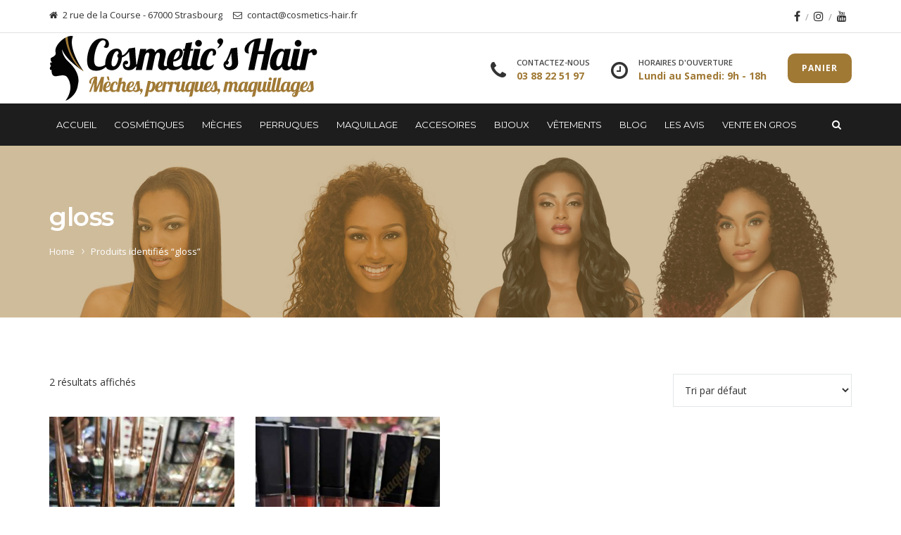

--- FILE ---
content_type: text/html; charset=UTF-8
request_url: https://www.cosmetics-hair.fr/product-tag/gloss/
body_size: 15263
content:
<!DOCTYPE html>
<html lang="fr-FR">
<head>	
	<meta charset="UTF-8">
	<meta name="viewport" content="width=device-width, initial-scale=1">
	<link rel="stylesheet" href="https://use.fontawesome.com/releases/v5.8.2/css/all.css" integrity="sha384-oS3vJWv+0UjzBfQzYUhtDYW+Pj2yciDJxpsK1OYPAYjqT085Qq/1cq5FLXAZQ7Ay" crossorigin="anonymous">
	<link rel="profile" href="http://gmpg.org/xfn/11">
		<meta name='robots' content='index, follow, max-image-preview:large, max-snippet:-1, max-video-preview:-1' />
<script>window._wca = window._wca || [];</script>

	<!-- This site is optimized with the Yoast SEO plugin v21.1 - https://yoast.com/wordpress/plugins/seo/ -->
	<title>Archives des gloss - Cosmetic&#039;s Hair</title>
	<link rel="canonical" href="https://www.cosmetics-hair.fr/product-tag/gloss/" />
	<meta property="og:locale" content="fr_FR" />
	<meta property="og:type" content="article" />
	<meta property="og:title" content="Archives des gloss - Cosmetic&#039;s Hair" />
	<meta property="og:url" content="https://www.cosmetics-hair.fr/product-tag/gloss/" />
	<meta property="og:site_name" content="Cosmetic&#039;s Hair" />
	<meta name="twitter:card" content="summary_large_image" />
	<script type="application/ld+json" class="yoast-schema-graph">{"@context":"https://schema.org","@graph":[{"@type":"CollectionPage","@id":"https://www.cosmetics-hair.fr/product-tag/gloss/","url":"https://www.cosmetics-hair.fr/product-tag/gloss/","name":"Archives des gloss - Cosmetic&#039;s Hair","isPartOf":{"@id":"https://www.cosmetics-hair.fr/#website"},"primaryImageOfPage":{"@id":"https://www.cosmetics-hair.fr/product-tag/gloss/#primaryimage"},"image":{"@id":"https://www.cosmetics-hair.fr/product-tag/gloss/#primaryimage"},"thumbnailUrl":"https://www.cosmetics-hair.fr/wp-content/uploads/2020/04/lip-gloss-karite.jpg","breadcrumb":{"@id":"https://www.cosmetics-hair.fr/product-tag/gloss/#breadcrumb"},"inLanguage":"fr-FR"},{"@type":"ImageObject","inLanguage":"fr-FR","@id":"https://www.cosmetics-hair.fr/product-tag/gloss/#primaryimage","url":"https://www.cosmetics-hair.fr/wp-content/uploads/2020/04/lip-gloss-karite.jpg","contentUrl":"https://www.cosmetics-hair.fr/wp-content/uploads/2020/04/lip-gloss-karite.jpg","width":500,"height":500,"caption":"lip-gloss-karite"},{"@type":"BreadcrumbList","@id":"https://www.cosmetics-hair.fr/product-tag/gloss/#breadcrumb","itemListElement":[{"@type":"ListItem","position":1,"name":"Accueil","item":"https://www.cosmetics-hair.fr/"},{"@type":"ListItem","position":2,"name":"gloss"}]},{"@type":"WebSite","@id":"https://www.cosmetics-hair.fr/#website","url":"https://www.cosmetics-hair.fr/","name":"Cosmetic&#039;s Hair","description":"Mèches, perruques, maquillages","potentialAction":[{"@type":"SearchAction","target":{"@type":"EntryPoint","urlTemplate":"https://www.cosmetics-hair.fr/?s={search_term_string}"},"query-input":"required name=search_term_string"}],"inLanguage":"fr-FR"}]}</script>
	<!-- / Yoast SEO plugin. -->


<link rel='dns-prefetch' href='//stats.wp.com' />
<link rel='dns-prefetch' href='//fonts.googleapis.com' />
<link rel='preconnect' href='https://fonts.gstatic.com' crossorigin />
<link rel="alternate" type="application/rss+xml" title="Cosmetic&#039;s Hair &raquo; Flux" href="https://www.cosmetics-hair.fr/feed/" />
<link rel="alternate" type="application/rss+xml" title="Cosmetic&#039;s Hair &raquo; Flux des commentaires" href="https://www.cosmetics-hair.fr/comments/feed/" />
<link rel="alternate" type="application/rss+xml" title="Flux pour Cosmetic&#039;s Hair &raquo; gloss Étiquette" href="https://www.cosmetics-hair.fr/product-tag/gloss/feed/" />
<script type="text/javascript">
window._wpemojiSettings = {"baseUrl":"https:\/\/s.w.org\/images\/core\/emoji\/14.0.0\/72x72\/","ext":".png","svgUrl":"https:\/\/s.w.org\/images\/core\/emoji\/14.0.0\/svg\/","svgExt":".svg","source":{"concatemoji":"https:\/\/www.cosmetics-hair.fr\/wp-includes\/js\/wp-emoji-release.min.js"}};
/*! This file is auto-generated */
!function(e,a,t){var n,r,o,i=a.createElement("canvas"),p=i.getContext&&i.getContext("2d");function s(e,t){var a=String.fromCharCode,e=(p.clearRect(0,0,i.width,i.height),p.fillText(a.apply(this,e),0,0),i.toDataURL());return p.clearRect(0,0,i.width,i.height),p.fillText(a.apply(this,t),0,0),e===i.toDataURL()}function c(e){var t=a.createElement("script");t.src=e,t.defer=t.type="text/javascript",a.getElementsByTagName("head")[0].appendChild(t)}for(o=Array("flag","emoji"),t.supports={everything:!0,everythingExceptFlag:!0},r=0;r<o.length;r++)t.supports[o[r]]=function(e){if(p&&p.fillText)switch(p.textBaseline="top",p.font="600 32px Arial",e){case"flag":return s([127987,65039,8205,9895,65039],[127987,65039,8203,9895,65039])?!1:!s([55356,56826,55356,56819],[55356,56826,8203,55356,56819])&&!s([55356,57332,56128,56423,56128,56418,56128,56421,56128,56430,56128,56423,56128,56447],[55356,57332,8203,56128,56423,8203,56128,56418,8203,56128,56421,8203,56128,56430,8203,56128,56423,8203,56128,56447]);case"emoji":return!s([129777,127995,8205,129778,127999],[129777,127995,8203,129778,127999])}return!1}(o[r]),t.supports.everything=t.supports.everything&&t.supports[o[r]],"flag"!==o[r]&&(t.supports.everythingExceptFlag=t.supports.everythingExceptFlag&&t.supports[o[r]]);t.supports.everythingExceptFlag=t.supports.everythingExceptFlag&&!t.supports.flag,t.DOMReady=!1,t.readyCallback=function(){t.DOMReady=!0},t.supports.everything||(n=function(){t.readyCallback()},a.addEventListener?(a.addEventListener("DOMContentLoaded",n,!1),e.addEventListener("load",n,!1)):(e.attachEvent("onload",n),a.attachEvent("onreadystatechange",function(){"complete"===a.readyState&&t.readyCallback()})),(e=t.source||{}).concatemoji?c(e.concatemoji):e.wpemoji&&e.twemoji&&(c(e.twemoji),c(e.wpemoji)))}(window,document,window._wpemojiSettings);
</script>
<style type="text/css">
img.wp-smiley,
img.emoji {
	display: inline !important;
	border: none !important;
	box-shadow: none !important;
	height: 1em !important;
	width: 1em !important;
	margin: 0 0.07em !important;
	vertical-align: -0.1em !important;
	background: none !important;
	padding: 0 !important;
}
</style>
	<link rel='stylesheet' id='wp-block-library-css' href='https://www.cosmetics-hair.fr/wp-includes/css/dist/block-library/style.min.css' type='text/css' media='all' />
<style id='wp-block-library-inline-css' type='text/css'>
.has-text-align-justify{text-align:justify;}
</style>
<style id='wp-block-library-theme-inline-css' type='text/css'>
.wp-block-audio figcaption{color:#555;font-size:13px;text-align:center}.is-dark-theme .wp-block-audio figcaption{color:hsla(0,0%,100%,.65)}.wp-block-audio{margin:0 0 1em}.wp-block-code{border:1px solid #ccc;border-radius:4px;font-family:Menlo,Consolas,monaco,monospace;padding:.8em 1em}.wp-block-embed figcaption{color:#555;font-size:13px;text-align:center}.is-dark-theme .wp-block-embed figcaption{color:hsla(0,0%,100%,.65)}.wp-block-embed{margin:0 0 1em}.blocks-gallery-caption{color:#555;font-size:13px;text-align:center}.is-dark-theme .blocks-gallery-caption{color:hsla(0,0%,100%,.65)}.wp-block-image figcaption{color:#555;font-size:13px;text-align:center}.is-dark-theme .wp-block-image figcaption{color:hsla(0,0%,100%,.65)}.wp-block-image{margin:0 0 1em}.wp-block-pullquote{border-top:4px solid;border-bottom:4px solid;margin-bottom:1.75em;color:currentColor}.wp-block-pullquote__citation,.wp-block-pullquote cite,.wp-block-pullquote footer{color:currentColor;text-transform:uppercase;font-size:.8125em;font-style:normal}.wp-block-quote{border-left:.25em solid;margin:0 0 1.75em;padding-left:1em}.wp-block-quote cite,.wp-block-quote footer{color:currentColor;font-size:.8125em;position:relative;font-style:normal}.wp-block-quote.has-text-align-right{border-left:none;border-right:.25em solid;padding-left:0;padding-right:1em}.wp-block-quote.has-text-align-center{border:none;padding-left:0}.wp-block-quote.is-large,.wp-block-quote.is-style-large,.wp-block-quote.is-style-plain{border:none}.wp-block-search .wp-block-search__label{font-weight:700}.wp-block-search__button{border:1px solid #ccc;padding:.375em .625em}:where(.wp-block-group.has-background){padding:1.25em 2.375em}.wp-block-separator.has-css-opacity{opacity:.4}.wp-block-separator{border:none;border-bottom:2px solid;margin-left:auto;margin-right:auto}.wp-block-separator.has-alpha-channel-opacity{opacity:1}.wp-block-separator:not(.is-style-wide):not(.is-style-dots){width:100px}.wp-block-separator.has-background:not(.is-style-dots){border-bottom:none;height:1px}.wp-block-separator.has-background:not(.is-style-wide):not(.is-style-dots){height:2px}.wp-block-table{margin:"0 0 1em 0"}.wp-block-table thead{border-bottom:3px solid}.wp-block-table tfoot{border-top:3px solid}.wp-block-table td,.wp-block-table th{word-break:normal}.wp-block-table figcaption{color:#555;font-size:13px;text-align:center}.is-dark-theme .wp-block-table figcaption{color:hsla(0,0%,100%,.65)}.wp-block-video figcaption{color:#555;font-size:13px;text-align:center}.is-dark-theme .wp-block-video figcaption{color:hsla(0,0%,100%,.65)}.wp-block-video{margin:0 0 1em}.wp-block-template-part.has-background{padding:1.25em 2.375em;margin-top:0;margin-bottom:0}
</style>
<link rel='stylesheet' id='jetpack-videopress-video-block-view-css' href='https://www.cosmetics-hair.fr/wp-content/plugins/jetpack/jetpack_vendor/automattic/jetpack-videopress/build/block-editor/blocks/video/view.css?minify=false' type='text/css' media='all' />
<link rel='stylesheet' id='mediaelement-css' href='https://www.cosmetics-hair.fr/wp-includes/js/mediaelement/mediaelementplayer-legacy.min.css' type='text/css' media='all' />
<link rel='stylesheet' id='wp-mediaelement-css' href='https://www.cosmetics-hair.fr/wp-includes/js/mediaelement/wp-mediaelement.min.css' type='text/css' media='all' />
<link rel='stylesheet' id='wc-blocks-vendors-style-css' href='https://www.cosmetics-hair.fr/wp-content/plugins/woocommerce/packages/woocommerce-blocks/build/wc-blocks-vendors-style.css' type='text/css' media='all' />
<link rel='stylesheet' id='wc-blocks-style-css' href='https://www.cosmetics-hair.fr/wp-content/plugins/woocommerce/packages/woocommerce-blocks/build/wc-blocks-style.css' type='text/css' media='all' />
<link rel='stylesheet' id='classic-theme-styles-css' href='https://www.cosmetics-hair.fr/wp-includes/css/classic-themes.min.css' type='text/css' media='all' />
<style id='global-styles-inline-css' type='text/css'>
body{--wp--preset--color--black: #000000;--wp--preset--color--cyan-bluish-gray: #abb8c3;--wp--preset--color--white: #ffffff;--wp--preset--color--pale-pink: #f78da7;--wp--preset--color--vivid-red: #cf2e2e;--wp--preset--color--luminous-vivid-orange: #ff6900;--wp--preset--color--luminous-vivid-amber: #fcb900;--wp--preset--color--light-green-cyan: #7bdcb5;--wp--preset--color--vivid-green-cyan: #00d084;--wp--preset--color--pale-cyan-blue: #8ed1fc;--wp--preset--color--vivid-cyan-blue: #0693e3;--wp--preset--color--vivid-purple: #9b51e0;--wp--preset--gradient--vivid-cyan-blue-to-vivid-purple: linear-gradient(135deg,rgba(6,147,227,1) 0%,rgb(155,81,224) 100%);--wp--preset--gradient--light-green-cyan-to-vivid-green-cyan: linear-gradient(135deg,rgb(122,220,180) 0%,rgb(0,208,130) 100%);--wp--preset--gradient--luminous-vivid-amber-to-luminous-vivid-orange: linear-gradient(135deg,rgba(252,185,0,1) 0%,rgba(255,105,0,1) 100%);--wp--preset--gradient--luminous-vivid-orange-to-vivid-red: linear-gradient(135deg,rgba(255,105,0,1) 0%,rgb(207,46,46) 100%);--wp--preset--gradient--very-light-gray-to-cyan-bluish-gray: linear-gradient(135deg,rgb(238,238,238) 0%,rgb(169,184,195) 100%);--wp--preset--gradient--cool-to-warm-spectrum: linear-gradient(135deg,rgb(74,234,220) 0%,rgb(151,120,209) 20%,rgb(207,42,186) 40%,rgb(238,44,130) 60%,rgb(251,105,98) 80%,rgb(254,248,76) 100%);--wp--preset--gradient--blush-light-purple: linear-gradient(135deg,rgb(255,206,236) 0%,rgb(152,150,240) 100%);--wp--preset--gradient--blush-bordeaux: linear-gradient(135deg,rgb(254,205,165) 0%,rgb(254,45,45) 50%,rgb(107,0,62) 100%);--wp--preset--gradient--luminous-dusk: linear-gradient(135deg,rgb(255,203,112) 0%,rgb(199,81,192) 50%,rgb(65,88,208) 100%);--wp--preset--gradient--pale-ocean: linear-gradient(135deg,rgb(255,245,203) 0%,rgb(182,227,212) 50%,rgb(51,167,181) 100%);--wp--preset--gradient--electric-grass: linear-gradient(135deg,rgb(202,248,128) 0%,rgb(113,206,126) 100%);--wp--preset--gradient--midnight: linear-gradient(135deg,rgb(2,3,129) 0%,rgb(40,116,252) 100%);--wp--preset--duotone--dark-grayscale: url('#wp-duotone-dark-grayscale');--wp--preset--duotone--grayscale: url('#wp-duotone-grayscale');--wp--preset--duotone--purple-yellow: url('#wp-duotone-purple-yellow');--wp--preset--duotone--blue-red: url('#wp-duotone-blue-red');--wp--preset--duotone--midnight: url('#wp-duotone-midnight');--wp--preset--duotone--magenta-yellow: url('#wp-duotone-magenta-yellow');--wp--preset--duotone--purple-green: url('#wp-duotone-purple-green');--wp--preset--duotone--blue-orange: url('#wp-duotone-blue-orange');--wp--preset--font-size--small: 13px;--wp--preset--font-size--medium: 20px;--wp--preset--font-size--large: 36px;--wp--preset--font-size--x-large: 42px;--wp--preset--spacing--20: 0.44rem;--wp--preset--spacing--30: 0.67rem;--wp--preset--spacing--40: 1rem;--wp--preset--spacing--50: 1.5rem;--wp--preset--spacing--60: 2.25rem;--wp--preset--spacing--70: 3.38rem;--wp--preset--spacing--80: 5.06rem;}:where(.is-layout-flex){gap: 0.5em;}body .is-layout-flow > .alignleft{float: left;margin-inline-start: 0;margin-inline-end: 2em;}body .is-layout-flow > .alignright{float: right;margin-inline-start: 2em;margin-inline-end: 0;}body .is-layout-flow > .aligncenter{margin-left: auto !important;margin-right: auto !important;}body .is-layout-constrained > .alignleft{float: left;margin-inline-start: 0;margin-inline-end: 2em;}body .is-layout-constrained > .alignright{float: right;margin-inline-start: 2em;margin-inline-end: 0;}body .is-layout-constrained > .aligncenter{margin-left: auto !important;margin-right: auto !important;}body .is-layout-constrained > :where(:not(.alignleft):not(.alignright):not(.alignfull)){max-width: var(--wp--style--global--content-size);margin-left: auto !important;margin-right: auto !important;}body .is-layout-constrained > .alignwide{max-width: var(--wp--style--global--wide-size);}body .is-layout-flex{display: flex;}body .is-layout-flex{flex-wrap: wrap;align-items: center;}body .is-layout-flex > *{margin: 0;}:where(.wp-block-columns.is-layout-flex){gap: 2em;}.has-black-color{color: var(--wp--preset--color--black) !important;}.has-cyan-bluish-gray-color{color: var(--wp--preset--color--cyan-bluish-gray) !important;}.has-white-color{color: var(--wp--preset--color--white) !important;}.has-pale-pink-color{color: var(--wp--preset--color--pale-pink) !important;}.has-vivid-red-color{color: var(--wp--preset--color--vivid-red) !important;}.has-luminous-vivid-orange-color{color: var(--wp--preset--color--luminous-vivid-orange) !important;}.has-luminous-vivid-amber-color{color: var(--wp--preset--color--luminous-vivid-amber) !important;}.has-light-green-cyan-color{color: var(--wp--preset--color--light-green-cyan) !important;}.has-vivid-green-cyan-color{color: var(--wp--preset--color--vivid-green-cyan) !important;}.has-pale-cyan-blue-color{color: var(--wp--preset--color--pale-cyan-blue) !important;}.has-vivid-cyan-blue-color{color: var(--wp--preset--color--vivid-cyan-blue) !important;}.has-vivid-purple-color{color: var(--wp--preset--color--vivid-purple) !important;}.has-black-background-color{background-color: var(--wp--preset--color--black) !important;}.has-cyan-bluish-gray-background-color{background-color: var(--wp--preset--color--cyan-bluish-gray) !important;}.has-white-background-color{background-color: var(--wp--preset--color--white) !important;}.has-pale-pink-background-color{background-color: var(--wp--preset--color--pale-pink) !important;}.has-vivid-red-background-color{background-color: var(--wp--preset--color--vivid-red) !important;}.has-luminous-vivid-orange-background-color{background-color: var(--wp--preset--color--luminous-vivid-orange) !important;}.has-luminous-vivid-amber-background-color{background-color: var(--wp--preset--color--luminous-vivid-amber) !important;}.has-light-green-cyan-background-color{background-color: var(--wp--preset--color--light-green-cyan) !important;}.has-vivid-green-cyan-background-color{background-color: var(--wp--preset--color--vivid-green-cyan) !important;}.has-pale-cyan-blue-background-color{background-color: var(--wp--preset--color--pale-cyan-blue) !important;}.has-vivid-cyan-blue-background-color{background-color: var(--wp--preset--color--vivid-cyan-blue) !important;}.has-vivid-purple-background-color{background-color: var(--wp--preset--color--vivid-purple) !important;}.has-black-border-color{border-color: var(--wp--preset--color--black) !important;}.has-cyan-bluish-gray-border-color{border-color: var(--wp--preset--color--cyan-bluish-gray) !important;}.has-white-border-color{border-color: var(--wp--preset--color--white) !important;}.has-pale-pink-border-color{border-color: var(--wp--preset--color--pale-pink) !important;}.has-vivid-red-border-color{border-color: var(--wp--preset--color--vivid-red) !important;}.has-luminous-vivid-orange-border-color{border-color: var(--wp--preset--color--luminous-vivid-orange) !important;}.has-luminous-vivid-amber-border-color{border-color: var(--wp--preset--color--luminous-vivid-amber) !important;}.has-light-green-cyan-border-color{border-color: var(--wp--preset--color--light-green-cyan) !important;}.has-vivid-green-cyan-border-color{border-color: var(--wp--preset--color--vivid-green-cyan) !important;}.has-pale-cyan-blue-border-color{border-color: var(--wp--preset--color--pale-cyan-blue) !important;}.has-vivid-cyan-blue-border-color{border-color: var(--wp--preset--color--vivid-cyan-blue) !important;}.has-vivid-purple-border-color{border-color: var(--wp--preset--color--vivid-purple) !important;}.has-vivid-cyan-blue-to-vivid-purple-gradient-background{background: var(--wp--preset--gradient--vivid-cyan-blue-to-vivid-purple) !important;}.has-light-green-cyan-to-vivid-green-cyan-gradient-background{background: var(--wp--preset--gradient--light-green-cyan-to-vivid-green-cyan) !important;}.has-luminous-vivid-amber-to-luminous-vivid-orange-gradient-background{background: var(--wp--preset--gradient--luminous-vivid-amber-to-luminous-vivid-orange) !important;}.has-luminous-vivid-orange-to-vivid-red-gradient-background{background: var(--wp--preset--gradient--luminous-vivid-orange-to-vivid-red) !important;}.has-very-light-gray-to-cyan-bluish-gray-gradient-background{background: var(--wp--preset--gradient--very-light-gray-to-cyan-bluish-gray) !important;}.has-cool-to-warm-spectrum-gradient-background{background: var(--wp--preset--gradient--cool-to-warm-spectrum) !important;}.has-blush-light-purple-gradient-background{background: var(--wp--preset--gradient--blush-light-purple) !important;}.has-blush-bordeaux-gradient-background{background: var(--wp--preset--gradient--blush-bordeaux) !important;}.has-luminous-dusk-gradient-background{background: var(--wp--preset--gradient--luminous-dusk) !important;}.has-pale-ocean-gradient-background{background: var(--wp--preset--gradient--pale-ocean) !important;}.has-electric-grass-gradient-background{background: var(--wp--preset--gradient--electric-grass) !important;}.has-midnight-gradient-background{background: var(--wp--preset--gradient--midnight) !important;}.has-small-font-size{font-size: var(--wp--preset--font-size--small) !important;}.has-medium-font-size{font-size: var(--wp--preset--font-size--medium) !important;}.has-large-font-size{font-size: var(--wp--preset--font-size--large) !important;}.has-x-large-font-size{font-size: var(--wp--preset--font-size--x-large) !important;}
.wp-block-navigation a:where(:not(.wp-element-button)){color: inherit;}
:where(.wp-block-columns.is-layout-flex){gap: 2em;}
.wp-block-pullquote{font-size: 1.5em;line-height: 1.6;}
</style>
<link rel='stylesheet' id='contact-form-7-css' href='https://www.cosmetics-hair.fr/wp-content/plugins/contact-form-7/includes/css/styles.css' type='text/css' media='all' />
<link rel='stylesheet' id='rs-plugin-settings-css' href='https://www.cosmetics-hair.fr/wp-content/plugins/revslider/public/assets/css/rs6.css' type='text/css' media='all' />
<style id='rs-plugin-settings-inline-css' type='text/css'>
#rs-demo-id {}
</style>
<link rel='stylesheet' id='twenty20-css' href='https://www.cosmetics-hair.fr/wp-content/plugins/twenty20/assets/css/twenty20.css' type='text/css' media='all' />
<link rel='stylesheet' id='woocommerce-layout-css' href='https://www.cosmetics-hair.fr/wp-content/plugins/woocommerce/assets/css/woocommerce-layout.css' type='text/css' media='all' />
<style id='woocommerce-layout-inline-css' type='text/css'>

	.infinite-scroll .woocommerce-pagination {
		display: none;
	}
</style>
<link rel='stylesheet' id='woocommerce-smallscreen-css' href='https://www.cosmetics-hair.fr/wp-content/plugins/woocommerce/assets/css/woocommerce-smallscreen.css' type='text/css' media='only screen and (max-width: 768px)' />
<link rel='stylesheet' id='woocommerce-general-css' href='https://www.cosmetics-hair.fr/wp-content/plugins/woocommerce/assets/css/woocommerce.css' type='text/css' media='all' />
<style id='woocommerce-inline-inline-css' type='text/css'>
.woocommerce form .form-row .required { visibility: visible; }
</style>
<link rel='stylesheet' id='bootstrap-css' href='https://www.cosmetics-hair.fr/wp-content/themes/cosmeticshair/assets/css/bootstrap.min.css' type='text/css' media='all' />
<link rel='stylesheet' id='ostrya-font-awesome-css' href='https://www.cosmetics-hair.fr/wp-content/themes/cosmeticshair/assets/css/font-awesome.min.css' type='text/css' media='all' />
<link rel='stylesheet' id='owl.carousel-css' href='https://www.cosmetics-hair.fr/wp-content/themes/cosmeticshair/assets/css/owl.carousel.css' type='text/css' media='all' />
<link rel='stylesheet' id='prettyPhoto-css' href='https://www.cosmetics-hair.fr/wp-content/themes/cosmeticshair/assets/js/prettyPhoto/prettyPhoto.css' type='text/css' media='all' />
<link rel='stylesheet' id='animate-css' href='https://www.cosmetics-hair.fr/wp-content/themes/cosmeticshair/assets/css/animate.min.css' type='text/css' media='all' />
<link rel='stylesheet' id='ostrya-base-css' href='https://www.cosmetics-hair.fr/wp-content/themes/cosmeticshair/assets/css/base.css' type='text/css' media='all' />
<link rel='stylesheet' id='ostrya-widgets-css' href='https://www.cosmetics-hair.fr/wp-content/themes/cosmeticshair/assets/css/widgets.css' type='text/css' media='all' />
<link rel='stylesheet' id='ostrya-shortcodes-css' href='https://www.cosmetics-hair.fr/wp-content/themes/cosmeticshair/assets/css/shortcodes.css' type='text/css' media='all' />
<link rel='stylesheet' id='ostrya-woocommerce-css' href='https://www.cosmetics-hair.fr/wp-content/themes/cosmeticshair/assets/css/woocommerce.css' type='text/css' media='all' />
<link rel='stylesheet' id='ostrya-layout-css' href='https://www.cosmetics-hair.fr/wp-content/themes/cosmeticshair/assets/css/layout.css' type='text/css' media='all' />
<link rel='stylesheet' id='ostrya-responsive-css' href='https://www.cosmetics-hair.fr/wp-content/themes/cosmeticshair/assets/css/responsive.css' type='text/css' media='all' />
<link rel='stylesheet' id='ostrya-style-css' href='https://www.cosmetics-hair.fr/wp-content/themes/cosmeticshair/style.css' type='text/css' media='all' />
<style id='ostrya-style-inline-css' type='text/css'>
.btn, button,.button,html input[type='button'], input[type='reset'], input[type='submit'],input.button,.woocommerce #respond input#submit, .woocommerce a.button, .woocommerce button.button, .woocommerce input.button, .woocommerce #respond input#submit.alt, .woocommerce a.button.alt, .woocommerce button.button.alt, .woocommerce input.button.alt,.service-link a,.portfolio-link a,.header-button,.wdc-pricingbox .box-link a,.more-link a,.woocommerce .widget_price_filter .price_slider_amount .button,.woocommerce a.added_to_cart,.wdc-button.style-2:hover,.owl-theme .owl-controls .owl-page.active span,.team-container .team-photo > span::after,.wdc-button.style-1,.wdc-iconbox.style-3 .box-icon,body .vc_progress_bar .vc_single_bar .vc_bar,.widget.widget_tag_cloud a:hover, .widget.widget_product_tag_cloud a:hover,#wp-calendar td#today,.woocommerce .widget_price_filter .ui-slider .ui-slider-handle{background-color:#a07935;}.wdc-heading .box-title::after,.wdc-button.style-2,.owl-theme .owl-controls .owl-page.active span,.post-meta span:not(.post-author)::before,ul.primary-menu > li > a::after,.wdc-services-wgt ul::after,.wdc-services-wgt ul,.wdc-form-1,blockquote, blockquote.pull-left, blockquote.pull-right{border-color:#a07935;}.header-hightlight strong,.wdc-iconbox .box-icon,.wdc-button.style-2,.load-filter li.active a, .load-filter li a:hover,#footer .wdc-social a,#footer a:hover,.breadcrumb > .active,.breadcrumb li:last-child,.wdc-promobox a .box-title,.widget a:hover,.wdc-iconbox .box-link a:hover,.wdc-pricingbox.box-featured .price-cost,.post-title a:hover,.wdc-service .service-container.style-1 .service-icon,.service-content h4 a:hover,.portfolio-container.style-2 .portfolio-content h4 a:hover,.woocommerce-account .woocommerce-MyAccount-navigation ul li a:hover,.wdc-services-wgt li a:hover,.post-meta a:hover,.wdc-form-1 .info span.phone-number,.post-navigation a:hover{color:#a07935;}.title-holder { padding-top:80px; }.title-holder { padding-bottom:80px; }#title-wrapper { padding-top:0px; }#content-wrapper.is-vc .post-content > .wpb_padding:first-child { padding-top:80px; }#title-wrapper {background-image:url('https://www.cosmetics-hair.fr/wp-content/uploads/2019/11/bg-5-header.jpg');background-repeat:no-repeat;background-size:cover;background-attachment:inherit;background-position:center center;}.woocommerce div.product form.cart .button {border-radius:10px;}ul.primary-menu > li {margin-right:5px;}.woocommerce ul.products li.product .button {border-radius:10px;}.btn, button, .button, html input[type='button'], input[type='reset'], input[type='submit'], input.button, .woocommerce #respond input#submit, .woocommerce a.button, .woocommerce button.button, .woocommerce input.button, .woocommerce #respond input#submit.alt, .woocommerce a.button.alt, .woocommerce button.button.alt, .woocommerce input.button.alt, .service-link a, .portfolio-link a, .header-button, .wdc-pricingbox .box-link a, .more-link a, .woocommerce .widget_price_filter .price_slider_amount .button, .woocommerce a.added_to_cart, .wdc-button.style-2:hover, .owl-theme .owl-controls .owl-page.active span, .team-container .team-photo > span::after, .wdc-button.style-1, .wdc-iconbox.style-3 .box-icon, body .vc_progress_bar .vc_single_bar .vc_bar, .widget.widget_tag_cloud a:hover, .widget.widget_product_tag_cloud a:hover, #wp-calendar td#today, .woocommerce .widget_price_filter .ui-slider .ui-slider-handle {border-radius:10px;}.woocommerce ul.products li.product .price {float:left;font-size:20px;font-weight:bold;color:#a07935;}.woocommerce div.product p.price {font-weight:bold;font-size:24px;color:#a07935;display:block;border-bottom:1px solid #e2e6e7;padding-bottom:10px;margin-bottom:30px;}.woocommerce div.product .product_title {font-size:24px;margin-bottom:22px;font-weight:bold;text-transform:uppercase;}.breadcrumb li:last-child {color:#ffffff;}
</style>
<style id='akismet-widget-style-inline-css' type='text/css'>

			.a-stats {
				--akismet-color-mid-green: #357b49;
				--akismet-color-white: #fff;
				--akismet-color-light-grey: #f6f7f7;

				max-width: 350px;
				width: auto;
			}

			.a-stats * {
				all: unset;
				box-sizing: border-box;
			}

			.a-stats strong {
				font-weight: 600;
			}

			.a-stats a.a-stats__link,
			.a-stats a.a-stats__link:visited,
			.a-stats a.a-stats__link:active {
				background: var(--akismet-color-mid-green);
				border: none;
				box-shadow: none;
				border-radius: 8px;
				color: var(--akismet-color-white);
				cursor: pointer;
				display: block;
				font-family: -apple-system, BlinkMacSystemFont, 'Segoe UI', 'Roboto', 'Oxygen-Sans', 'Ubuntu', 'Cantarell', 'Helvetica Neue', sans-serif;
				font-weight: 500;
				padding: 12px;
				text-align: center;
				text-decoration: none;
				transition: all 0.2s ease;
			}

			/* Extra specificity to deal with TwentyTwentyOne focus style */
			.widget .a-stats a.a-stats__link:focus {
				background: var(--akismet-color-mid-green);
				color: var(--akismet-color-white);
				text-decoration: none;
			}

			.a-stats a.a-stats__link:hover {
				filter: brightness(110%);
				box-shadow: 0 4px 12px rgba(0, 0, 0, 0.06), 0 0 2px rgba(0, 0, 0, 0.16);
			}

			.a-stats .count {
				color: var(--akismet-color-white);
				display: block;
				font-size: 1.5em;
				line-height: 1.4;
				padding: 0 13px;
				white-space: nowrap;
			}
		
</style>
<!--[if lt IE 9]>
<link rel='stylesheet' id='vc_lte_ie9-css' href='https://www.cosmetics-hair.fr/wp-content/plugins/js_composer/assets/css/vc_lte_ie9.min.css' type='text/css' media='screen' />
<![endif]-->
<link rel="preload" as="style" href="https://fonts.googleapis.com/css?family=Open%20Sans:300,400,500,600,700,800,300italic,400italic,500italic,600italic,700italic,800italic%7CMontserrat:100,200,300,400,500,600,700,800,900,100italic,200italic,300italic,400italic,500italic,600italic,700italic,800italic,900italic&#038;subset=latin&#038;display=swap" /><link rel="stylesheet" href="https://fonts.googleapis.com/css?family=Open%20Sans:300,400,500,600,700,800,300italic,400italic,500italic,600italic,700italic,800italic%7CMontserrat:100,200,300,400,500,600,700,800,900,100italic,200italic,300italic,400italic,500italic,600italic,700italic,800italic,900italic&#038;subset=latin&#038;display=swap" media="print" onload="this.media='all'"><noscript><link rel="stylesheet" href="https://fonts.googleapis.com/css?family=Open%20Sans:300,400,500,600,700,800,300italic,400italic,500italic,600italic,700italic,800italic%7CMontserrat:100,200,300,400,500,600,700,800,900,100italic,200italic,300italic,400italic,500italic,600italic,700italic,800italic,900italic&#038;subset=latin&#038;display=swap" /></noscript><link rel='stylesheet' id='jetpack_css-css' href='https://www.cosmetics-hair.fr/wp-content/plugins/jetpack/css/jetpack.css' type='text/css' media='all' />
<script type='text/javascript' src='https://www.cosmetics-hair.fr/wp-includes/js/jquery/jquery.min.js' id='jquery-core-js'></script>
<script type='text/javascript' src='https://www.cosmetics-hair.fr/wp-includes/js/jquery/jquery-migrate.min.js' id='jquery-migrate-js'></script>
<script type='text/javascript' src='https://www.cosmetics-hair.fr/wp-content/plugins/revslider/public/assets/js/revolution.tools.min.js' id='tp-tools-js'></script>
<script type='text/javascript' src='https://www.cosmetics-hair.fr/wp-content/plugins/revslider/public/assets/js/rs6.min.js' id='revmin-js'></script>
<script type='text/javascript' src='https://www.cosmetics-hair.fr/wp-content/plugins/woocommerce/assets/js/jquery-blockui/jquery.blockUI.min.js' id='jquery-blockui-js'></script>
<script type='text/javascript' id='wc-add-to-cart-js-extra'>
/* <![CDATA[ */
var wc_add_to_cart_params = {"ajax_url":"\/wp-admin\/admin-ajax.php","wc_ajax_url":"\/?wc-ajax=%%endpoint%%","i18n_view_cart":"Voir le panier","cart_url":"https:\/\/www.cosmetics-hair.fr\/panier\/","is_cart":"","cart_redirect_after_add":"no"};
/* ]]> */
</script>
<script type='text/javascript' src='https://www.cosmetics-hair.fr/wp-content/plugins/woocommerce/assets/js/frontend/add-to-cart.min.js' id='wc-add-to-cart-js'></script>
<script type='text/javascript' src='https://www.cosmetics-hair.fr/wp-content/plugins/js_composer/assets/js/vendors/woocommerce-add-to-cart.js' id='vc_woocommerce-add-to-cart-js-js'></script>
<script defer type='text/javascript' src='https://stats.wp.com/s-202547.js' id='woocommerce-analytics-js'></script>
<!--[if lt IE 9]>
<script type='text/javascript' src='https://www.cosmetics-hair.fr/wp-content/themes/cosmeticshair/assets/js/html5.js' id='ostrya-html5-js'></script>
<![endif]-->
<link rel="https://api.w.org/" href="https://www.cosmetics-hair.fr/wp-json/" /><link rel="alternate" type="application/json" href="https://www.cosmetics-hair.fr/wp-json/wp/v2/product_tag/268" /><link rel="EditURI" type="application/rsd+xml" title="RSD" href="https://www.cosmetics-hair.fr/xmlrpc.php?rsd" />
<link rel="wlwmanifest" type="application/wlwmanifest+xml" href="https://www.cosmetics-hair.fr/wp-includes/wlwmanifest.xml" />
<meta name="generator" content="WordPress 6.1.9" />
<meta name="generator" content="WooCommerce 7.4.0" />
<meta name="generator" content="Redux 4.5.6" />	<style>img#wpstats{display:none}</style>
		<link rel="shortcut icon" href="https://www.cosmetics-hair.fr/wp-content/uploads/2019/11/favicon.png" />	<noscript><style>.woocommerce-product-gallery{ opacity: 1 !important; }</style></noscript>
	<meta name="generator" content="Powered by WPBakery Page Builder - drag and drop page builder for WordPress."/>
<meta name="generator" content="Powered by Slider Revolution 6.0.9 - responsive, Mobile-Friendly Slider Plugin for WordPress with comfortable drag and drop interface." />
<script type="text/javascript">function setREVStartSize(a){try{var b,c=document.getElementById(a.c).parentNode.offsetWidth;if(c=0===c||isNaN(c)?window.innerWidth:c,a.tabw=void 0===a.tabw?0:parseInt(a.tabw),a.thumbw=void 0===a.thumbw?0:parseInt(a.thumbw),a.tabh=void 0===a.tabh?0:parseInt(a.tabh),a.thumbh=void 0===a.thumbh?0:parseInt(a.thumbh),a.tabhide=void 0===a.tabhide?0:parseInt(a.tabhide),a.thumbhide=void 0===a.thumbhide?0:parseInt(a.thumbhide),a.mh=void 0===a.mh||""==a.mh?0:a.mh,"fullscreen"===a.layout||"fullscreen"===a.l)b=Math.max(a.mh,window.innerHeight);else{for(var d in a.gw=Array.isArray(a.gw)?a.gw:[a.gw],a.rl)(void 0===a.gw[d]||0===a.gw[d])&&(a.gw[d]=a.gw[d-1]);for(var d in a.gh=void 0===a.el||""===a.el||Array.isArray(a.el)&&0==a.el.length?a.gh:a.el,a.gh=Array.isArray(a.gh)?a.gh:[a.gh],a.rl)(void 0===a.gh[d]||0===a.gh[d])&&(a.gh[d]=a.gh[d-1]);var e,f=Array(a.rl.length),g=0;for(var d in a.tabw=a.tabhide>=c?0:a.tabw,a.thumbw=a.thumbhide>=c?0:a.thumbw,a.tabh=a.tabhide>=c?0:a.tabh,a.thumbh=a.thumbhide>=c?0:a.thumbh,a.rl)f[d]=a.rl[d]<window.innerWidth?0:a.rl[d];for(var d in e=f[0],f)e>f[d]&&0<f[d]&&(e=f[d],g=d);var h=c>a.gw[g]+a.tabw+a.thumbw?1:(c-(a.tabw+a.thumbw))/a.gw[g];b=a.gh[g]*h+(a.tabh+a.thumbh)}void 0===window.rs_init_css&&(window.rs_init_css=document.head.appendChild(document.createElement("style"))),document.getElementById(a.c).height=b,window.rs_init_css.innerHTML+="#"+a.c+"_wrapper { height: "+b+"px }"}catch(a){console.log("Failure at Presize of Slider:"+a)}};</script>
<style id="theme_wdc_options-dynamic-css" title="dynamic-css" class="redux-options-output">#footer{background-attachment:fixed;background-position:center center;background-image:url('https://www.cosmetics-hair.fr/wp-content/uploads/2019/11/BANNIERE-FT.jpg');}body{font-family:"Open Sans";}ul.primary-menu,.mobile-menu{font-family:Montserrat;font-style:normal;}h1, h2, h3, h4, h5, h6, .h1, .h2, .h3, .h4, .h5, .h6{font-family:Montserrat;}</style><noscript><style> .wpb_animate_when_almost_visible { opacity: 1; }</style></noscript>	
	<!-- Google Tag Manager -->
<script>(function(w,d,s,l,i){w[l]=w[l]||[];w[l].push({'gtm.start':
new Date().getTime(),event:'gtm.js'});var f=d.getElementsByTagName(s)[0],
j=d.createElement(s),dl=l!='dataLayer'?'&l='+l:'';j.async=true;j.src=
'https://www.googletagmanager.com/gtm.js?id='+i+dl;f.parentNode.insertBefore(j,f);
})(window,document,'script','dataLayer','GTM-KLJ7GQ6');</script>
<!-- End Google Tag Manager -->
<!-- Facebook Pixel Code -->
<script>
  !function(f,b,e,v,n,t,s)
  {if(f.fbq)return;n=f.fbq=function(){n.callMethod?
  n.callMethod.apply(n,arguments):n.queue.push(arguments)};
  if(!f._fbq)f._fbq=n;n.push=n;n.loaded=!0;n.version='2.0';
  n.queue=[];t=b.createElement(e);t.async=!0;
  t.src=v;s=b.getElementsByTagName(e)[0];
  s.parentNode.insertBefore(t,s)}(window, document,'script',
  'https://connect.facebook.net/en_US/fbevents.js');
  fbq('init', '203453193749075');
  fbq('track', 'PageView');
</script>
<noscript><img height="1" width="1" style="display:none"
  src="https://www.facebook.com/tr?id=203453193749075&ev=PageView&noscript=1"
/></noscript>
<!-- End Facebook Pixel Code -->
<meta name="p:domain_verify"
content="09ef6413956da6c6e42cbf093ae837ee"/>
</head>

<body class="archive tax-product_tag term-gloss term-268 wp-embed-responsive theme-cosmeticshair woocommerce woocommerce-page woocommerce-no-js layout-wide header-style-v2 header-sticky wpb-js-composer js-comp-ver-6.0.5 vc_responsive">

<div id="wdc-wrapper">
<!-- header -->
<header id="header" class="header-skin-default">
    	
	<div id="topbar-wrapper">
	
	<div class="container">
	<div class="row">
	
		<div class="col-md-8 col-sm-8 col-xs-12">
		
			<div class="topbar-left">
				<ul class="list-inline">
				<li><span class="topbar-label"><i class="fa  fa-home"></i></span><span class="topbar-hightlight">2 rue de la Course - 67000 Strasbourg</span></li><li><span class="topbar-label"><i class="fa fa-envelope-o"></i></span><span class="topbar-hightlight">contact@cosmetics-hair.fr</span></li>				</ul>
			</div>
			
		</div>
		
		<div class="col-md-4 col-sm-4 col-xs-12">
			
			<div class="topbar-right text-right">
				<div class="wdc-social"><ul class="list-inline"><li><a class="fa fa-facebook" href="https://www.facebook.com/pages/category/Hair-Salon/CoifTous-143590309017849/" title="Facebook" target="_blank"></a></li><li><a class="fa fa-instagram" href="https://www.instagram.com/tchibozocoiftous" title="Instagram" target="_blank"></a></li><li><a class="fa fa-youtube" href="https://www.youtube.com/@coiftoussidonie8241" title="Youtube" target="_blank"></a></li></ul></div>			</div>
			
		</div>
	
	</div>
	</div>
	
</div>	
	<div id="header-wrapper">
	
		<div class="container">
		<div class="row">
			
			<div class="col-md-12">
			
				<div class="header-container">
				
					<div class="header-logo">
						<a class="wdc-logo" href="https://www.cosmetics-hair.fr/" title="Cosmetic&#039;s Hair">
				<img class="logo-standart" src="https://www.cosmetics-hair.fr/wp-content/uploads/2019/11/logo-cosmetics-hair-382x94px.png" alt="Cosmetic&#039;s Hair" />
			</a>					</div>
					<a id="toggle-mobile-menu" class="toggle-menu"><span></span></a>
					
					<div class="header-right">
					
						<div class="header-top">
							<div class="header-left-info">
								<ul class="list-inline">
								<li><span class="header-label"><i class="fa fa-phone"></i></span><span class="header-hightlight"><small>Contactez-nous</small><strong>03 88 22 51 97</strong></span></li><li><span class="header-label"><i class="fa  fa-clock-o"></i></span><span class="header-hightlight"><small>HORAIRES D'OUVERTURE</small><strong>Lundi au Samedi: 9h - 18h</strong></span></li>								</ul>
							</div>
							<div class="header-right-info">
								<a class="header-button" href="https://www.cosmetics-hair.fr/panier/">Panier</a>							</div>
						</div>
					
					</div>
				
				</div>
				
			</div>
		
		</div>
		</div>
	
	</div>
	
	<div id="nav-wrapper" class="header-stick">
		
		<div class="container">
		<div class="row">
			
			<div class="col-md-12">
				
				<div class="nav-container">
					
					<nav id="primary-nav">
						<div class="menu-menu-principale-container"><ul id="primary-menu" class="primary-menu list-inline"><li id="menu-item-814" class="menu-item menu-item-type-post_type menu-item-object-page menu-item-home menu-item-814"><a href="https://www.cosmetics-hair.fr/">Accueil</a></li>
<li id="menu-item-683" class="menu-item menu-item-type-taxonomy menu-item-object-product_cat menu-item-has-children menu-item-683"><a href="https://www.cosmetics-hair.fr/product-category/cosmetiques/">Cosmétiques</a>
<ul class="sub-menu">
	<li id="menu-item-7312" class="menu-item menu-item-type-taxonomy menu-item-object-product_cat menu-item-7312"><a href="https://www.cosmetics-hair.fr/product-category/cosmetiques/pour-les-cheveux/">Pour les cheveux</a></li>
	<li id="menu-item-7311" class="menu-item menu-item-type-taxonomy menu-item-object-product_cat menu-item-7311"><a href="https://www.cosmetics-hair.fr/product-category/cosmetiques/pour-le-corps/">Pour le corps</a></li>
</ul>
</li>
<li id="menu-item-685" class="menu-item menu-item-type-taxonomy menu-item-object-product_cat menu-item-has-children menu-item-685"><a href="https://www.cosmetics-hair.fr/product-category/meches/">Mèches</a>
<ul class="sub-menu">
	<li id="menu-item-7309" class="menu-item menu-item-type-taxonomy menu-item-object-product_cat menu-item-7309"><a href="https://www.cosmetics-hair.fr/product-category/meches/naturelles/">Naturelles</a></li>
	<li id="menu-item-7307" class="menu-item menu-item-type-taxonomy menu-item-object-product_cat menu-item-7307"><a href="https://www.cosmetics-hair.fr/product-category/meches/bresiliennes-meches/">Mèches Brésiliennes</a></li>
	<li id="menu-item-7308" class="menu-item menu-item-type-taxonomy menu-item-object-product_cat menu-item-7308"><a href="https://www.cosmetics-hair.fr/product-category/meches/semi-naturelles/">Semi-naturelles</a></li>
	<li id="menu-item-7361" class="menu-item menu-item-type-taxonomy menu-item-object-product_cat menu-item-7361"><a href="https://www.cosmetics-hair.fr/product-category/meches/synthetiques/">Classiques</a></li>
</ul>
</li>
<li id="menu-item-686" class="menu-item menu-item-type-taxonomy menu-item-object-product_cat menu-item-has-children menu-item-686"><a href="https://www.cosmetics-hair.fr/product-category/perruques/">Perruques</a>
<ul class="sub-menu">
	<li id="menu-item-7330" class="menu-item menu-item-type-taxonomy menu-item-object-product_cat menu-item-7330"><a href="https://www.cosmetics-hair.fr/product-category/perruques/bresiliennes-perruques/">Per-Brésiliennes</a></li>
	<li id="menu-item-7332" class="menu-item menu-item-type-taxonomy menu-item-object-product_cat menu-item-7332"><a href="https://www.cosmetics-hair.fr/product-category/perruques/semi-naturelles-perruques/">Semi-Naturelles</a></li>
	<li id="menu-item-7331" class="menu-item menu-item-type-taxonomy menu-item-object-product_cat menu-item-7331"><a href="https://www.cosmetics-hair.fr/product-category/meches/naturelles/">Naturelles</a></li>
</ul>
</li>
<li id="menu-item-684" class="menu-item menu-item-type-taxonomy menu-item-object-product_cat menu-item-684"><a href="https://www.cosmetics-hair.fr/product-category/maquillage/">Maquillage</a></li>
<li id="menu-item-681" class="menu-item menu-item-type-taxonomy menu-item-object-product_cat menu-item-681"><a href="https://www.cosmetics-hair.fr/product-category/accesoires/">Accesoires</a></li>
<li id="menu-item-682" class="menu-item menu-item-type-taxonomy menu-item-object-product_cat menu-item-has-children menu-item-682"><a href="https://www.cosmetics-hair.fr/product-category/bijoux/">Bijoux</a>
<ul class="sub-menu">
	<li id="menu-item-7325" class="menu-item menu-item-type-taxonomy menu-item-object-product_cat menu-item-7325"><a href="https://www.cosmetics-hair.fr/product-category/bijoux/bagues/colliers/">Cheveux</a></li>
	<li id="menu-item-7326" class="menu-item menu-item-type-taxonomy menu-item-object-product_cat menu-item-7326"><a href="https://www.cosmetics-hair.fr/product-category/bijoux/bagues/">Corps</a></li>
</ul>
</li>
<li id="menu-item-689" class="menu-item menu-item-type-taxonomy menu-item-object-product_cat menu-item-has-children menu-item-689"><a href="https://www.cosmetics-hair.fr/product-category/vetements-aficains-bebe/">Vêtements</a>
<ul class="sub-menu">
	<li id="menu-item-7348" class="menu-item menu-item-type-taxonomy menu-item-object-product_cat menu-item-7348"><a href="https://www.cosmetics-hair.fr/product-category/vetements-aficains-bebe/chemises/">Adulte</a></li>
	<li id="menu-item-7350" class="menu-item menu-item-type-taxonomy menu-item-object-product_cat menu-item-7350"><a href="https://www.cosmetics-hair.fr/product-category/vetements-aficains-bebe/">Enfant</a></li>
	<li id="menu-item-7982" class="menu-item menu-item-type-taxonomy menu-item-object-product_cat menu-item-7982"><a href="https://www.cosmetics-hair.fr/product-category/vetements-aficains-bebe/lngerie/">Lingeries</a></li>
</ul>
</li>
<li id="menu-item-8088" class="menu-item menu-item-type-post_type menu-item-object-page menu-item-8088"><a href="https://www.cosmetics-hair.fr/blog/">Blog</a></li>
<li id="menu-item-8310" class="menu-item menu-item-type-post_type menu-item-object-page menu-item-8310"><a href="https://www.cosmetics-hair.fr/les-avis/">LES AVIS</a></li>
<li id="menu-item-8262" class="menu-item menu-item-type-post_type menu-item-object-page menu-item-has-children menu-item-8262"><a href="https://www.cosmetics-hair.fr/vente-en-gros/">Vente en gros</a>
<ul class="sub-menu">
	<li id="menu-item-8270" class="menu-item menu-item-type-post_type menu-item-object-page menu-item-8270"><a href="https://www.cosmetics-hair.fr/lingerie/">Lingerie</a></li>
	<li id="menu-item-8271" class="menu-item menu-item-type-post_type menu-item-object-page menu-item-8271"><a href="https://www.cosmetics-hair.fr/cheveux/">Cheveux</a></li>
</ul>
</li>
</ul></div>					</nav>
				
					<div class="header-inner">
						<div class="header-search"><div class="wdc-searchform">
				<div class="search-form">
					<form action="https://www.cosmetics-hair.fr/" method="get">
						<input type="text" name="s" id="s" placeholder="Search..." />
					</form>
				</div>
			</div>
			<div class="search-icon"><i class="fa fa-search"></i></div></div>					</div>
					
				</div>
				
			</div>
		
		</div>
		</div>
	
	</div>

</header>
<!-- end header --><section id="title-wrapper">

	<div class="container">
	<div class="row">
		
		<div class="col-md-12">
		
			<div class="title-holder">
			<div class="title-holder-cell text-left">
			
			<h1 class="page-title"><span>gloss</span></h1><ol class="breadcrumb"><li><a href="https://www.cosmetics-hair.fr">Home</a></li><li>Produits identifiés &ldquo;gloss&rdquo;</li></ol>			
			</div>
			</div>
				
		</div>
	
	</div>
	</div>
	
	
</section>	
	<!-- main-container -->
<div id="content-wrapper" class="not-vc">

				<div class="container">
			<div class="row">
			<main id="main-wrapper" class="col-md-12">
				
		
			
			
			
				<div class="woocommerce-notices-wrapper"></div><p class="woocommerce-result-count">
	2 résultats affichés</p>
<form class="woocommerce-ordering" method="get">
	<select name="orderby" class="orderby" aria-label="Commande">
					<option value="menu_order"  selected='selected'>Tri par défaut</option>
					<option value="popularity" >Tri par popularité</option>
					<option value="rating" >Tri par notes moyennes</option>
					<option value="date" >Tri du plus récent au plus ancien</option>
					<option value="price" >Tri par tarif croissant</option>
					<option value="price-desc" >Tri par tarif décroissant</option>
			</select>
	<input type="hidden" name="paged" value="1" />
	</form>

				<ul class="products column-4">
																					<li class="product type-product post-1327 status-publish first instock product_cat-eye-liner product_cat-maquillage product_tag-eye-liner product_tag-gloss product_tag-karite product_tag-lip product_tag-lip-gloss product_tag-pailleitte has-post-thumbnail shipping-taxable purchasable product-type-simple">
	<a href="https://www.cosmetics-hair.fr/produit/lip-gloss-karite/" class="woocommerce-LoopProduct-link woocommerce-loop-product__link"><img width="300" height="300" src="https://www.cosmetics-hair.fr/wp-content/uploads/2020/04/lip-gloss-karite-300x300.jpg" class="attachment-woocommerce_thumbnail size-woocommerce_thumbnail" alt="lip-gloss-karite" decoding="async" loading="lazy" srcset="https://www.cosmetics-hair.fr/wp-content/uploads/2020/04/lip-gloss-karite-300x300.jpg 300w, https://www.cosmetics-hair.fr/wp-content/uploads/2020/04/lip-gloss-karite-100x100.jpg 100w, https://www.cosmetics-hair.fr/wp-content/uploads/2020/04/lip-gloss-karite-150x150.jpg 150w, https://www.cosmetics-hair.fr/wp-content/uploads/2020/04/lip-gloss-karite.jpg 500w" sizes="(max-width: 300px) 100vw, 300px" /><h2 class="woocommerce-loop-product__title">EYE LINER PAILLEITTE.L&rsquo;unité</h2>
	<span class="price"><span class="woocommerce-Price-amount amount"><bdi>4,50<span class="woocommerce-Price-currencySymbol">&euro;</span></bdi></span></span>
</a><a href="?add-to-cart=1327" data-quantity="1" class="button wp-element-button product_type_simple add_to_cart_button ajax_add_to_cart" data-product_id="1327" data-product_sku="" aria-label="Ajouter &ldquo;EYE LINER PAILLEITTE.L&#039;unité&rdquo; à votre panier" rel="nofollow">Ajouter au panier</a></li>
																	<li class="product type-product post-1318 status-publish instock product_cat-lip-gloss product_cat-maquillage product_tag-classic product_tag-gloss product_tag-levre product_tag-lip-gloss product_tag-long-lasting has-post-thumbnail shipping-taxable purchasable product-type-simple">
	<a href="https://www.cosmetics-hair.fr/produit/lip-gloss-24-heures-long-lasting-classic/" class="woocommerce-LoopProduct-link woocommerce-loop-product__link"><img width="300" height="300" src="https://www.cosmetics-hair.fr/wp-content/uploads/2020/04/lip-gloss-24-heures-long-lasting-classic-300x300.jpg" class="attachment-woocommerce_thumbnail size-woocommerce_thumbnail" alt="lip-gloss-24-heures-long-lasting-classic" decoding="async" loading="lazy" srcset="https://www.cosmetics-hair.fr/wp-content/uploads/2020/04/lip-gloss-24-heures-long-lasting-classic-300x300.jpg 300w, https://www.cosmetics-hair.fr/wp-content/uploads/2020/04/lip-gloss-24-heures-long-lasting-classic-100x100.jpg 100w, https://www.cosmetics-hair.fr/wp-content/uploads/2020/04/lip-gloss-24-heures-long-lasting-classic-150x150.jpg 150w, https://www.cosmetics-hair.fr/wp-content/uploads/2020/04/lip-gloss-24-heures-long-lasting-classic.jpg 500w" sizes="(max-width: 300px) 100vw, 300px" /><h2 class="woocommerce-loop-product__title">Lip Gloss &#8211; 24 heures Long Lasting &#8211; Classic.Un lip gloss  matt qui dure 24h.N&rsquo;assèche pas les lèvre..L&rsquo;unité</h2>
	<span class="price"><span class="woocommerce-Price-amount amount"><bdi>2,50<span class="woocommerce-Price-currencySymbol">&euro;</span></bdi></span></span>
</a><a href="?add-to-cart=1318" data-quantity="1" class="button wp-element-button product_type_simple add_to_cart_button ajax_add_to_cart" data-product_id="1318" data-product_sku="" aria-label="Ajouter &ldquo;Lip Gloss - 24 heures Long Lasting - Classic.Un lip gloss  matt qui dure 24h.N&#039;assèche pas les lèvre..L&#039;unité&rdquo; à votre panier" rel="nofollow">Ajouter au panier</a></li>
									
				</ul>

				
						
					</main>
			</div>
			</div>
				

</div>
<!-- end main-container -->
	<!-- footer -->
	<footer id="footer">
		
				<div id="footer-wrapper">
		
			<div class="container">
			<div class="row">
				
				<div class="col-md-3 col-sm-6 col-xs-12"><div class="footer-container"><div id="text-1" class="widget widget_text">			<div class="textwidget"><p><img alt="Cosmetic's Hair" src="https://www.cosmetics-hair.fr/wp-content/uploads/2019/11/logo-blanc-cosmetics-hair-382x94px.png"></p>
<p align="justify">Spécialisé dans les produits de soins et de beauté, nous vous proposons tous nos produits tendances pour votre bien-être. <br>Cosmétiques, maquillages, crèmes, mèches, bijoux, vêtements, accessoires, tissus…</p></div>
		</div></div></div><div class="col-md-3 col-sm-6 col-xs-12"><div class="footer-container"><div id="custom_html-2" class="widget_text widget widget_custom_html"><h3 class="widget-title"><span>Abonnez-vous !</span></h3><div class="textwidget custom-html-widget">[mc4wp_form id="314"]</div></div><div id="wdc-social-wgt-1" class="widget wdc-social-wgt"><div class="wdc-social"><ul class="list-inline"><li><a class="fa fa-facebook" href="https://www.facebook.com/pages/category/Hair-Salon/CoifTous-143590309017849/" title="Facebook" target="_blank"></a></li><li><a class="fa fa-instagram" href="https://www.instagram.com/tchibozocoiftous" title="Instagram" target="_blank"></a></li><li><a class="fa fa-youtube" href="https://www.youtube.com/@coiftoussidonie8241" title="Youtube" target="_blank"></a></li></ul></div></div></div></div><div class="col-md-3 col-sm-6 col-xs-12"><div class="footer-container"><div id="nav_menu-1" class="widget widget_nav_menu"><h3 class="widget-title"><span>Mon compte</span></h3><div class="menu-mon-compte-container"><ul id="menu-mon-compte" class="menu"><li id="menu-item-811" class="menu-item menu-item-type-custom menu-item-object-custom menu-item-811"><a href="https://www.cosmetics-hair.fr/my-account/edit-account/">Détails du compte</a></li>
<li id="menu-item-808" class="menu-item menu-item-type-custom menu-item-object-custom menu-item-808"><a href="https://www.cosmetics-hair.fr/my-account/orders/">Commandes</a></li>
<li id="menu-item-809" class="menu-item menu-item-type-custom menu-item-object-custom menu-item-809"><a href="https://www.cosmetics-hair.fr/my-account/downloads/">Téléchargements</a></li>
<li id="menu-item-810" class="menu-item menu-item-type-custom menu-item-object-custom menu-item-810"><a href="https://www.cosmetics-hair.fr/my-account/edit-address/">Adresses</a></li>
<li id="menu-item-813" class="menu-item menu-item-type-custom menu-item-object-custom menu-item-813"><a href="https://www.cosmetics-hair.fr/my-account/lost-password/">Mot de passe perdu</a></li>
</ul></div></div></div></div><div class="col-md-3 col-sm-6 col-xs-12"><div class="footer-container"><div id="wdc-contact-wgt-2" class="widget wdc-contact-wgt"><h3 class="widget-title"><span>Contactez-nous</span></h3>		<ul>
						<li><i class="fa fa-map-marker"></i> 2 rue de la Course - 67000 Strasbourg</li>
									<li><i class="fa fa-phone"></i> 03 88 22 51 97</li>
												<li><i class="fa fa-envelope-o"></i> <a href="mailto:contact@cosmetics-hair.fr">contact@cosmetics-hair.fr</a></li>
					</ul>
		</div><div id="custom_html-3" class="widget_text widget widget_custom_html"><h3 class="widget-title"><span>Paiements Sécurisés</span></h3><div class="textwidget custom-html-widget"><p>Paiements sécurisés via la plateforme de paiement en ligne Paypal.</p>
<img src="https://www.cosmetics-hair.fr/wp-content/uploads/2022/02/checkout_icon_1.png" alt="paiement securise" /></div></div></div></div>				
			</div>
			</div>
		
		</div>
				
				<div id="copyright-wrapper">
				
			<div class="container">
			<div class="row">
			
								<div class="col-md-6 col-sm-12 col-xs-12">
					<div>&copy; Copyright 2023. <a href="https://www.cosmetics-hair.fr/">Cosmetic's Hair</a> par <a href="http://mas-communication.fr/">Mas Communication</a></div>					
				</div>
				
								<div class="col-md-6 col-sm-12 col-xs-12">
					<nav id="secondary-nav" class="text-right">
						<div class="menu-menu-footer-container"><ul id="footer-menu" class="footer-menu list-inline"><li id="menu-item-848" class="menu-item menu-item-type-post_type menu-item-object-page menu-item-848"><a href="https://www.cosmetics-hair.fr/livraisons/">Livraisons</a></li>
<li id="menu-item-846" class="menu-item menu-item-type-post_type menu-item-object-page menu-item-846"><a href="https://www.cosmetics-hair.fr/conditions-generales-de-ventes/">CGV</a></li>
<li id="menu-item-847" class="menu-item menu-item-type-post_type menu-item-object-page menu-item-847"><a href="https://www.cosmetics-hair.fr/mentions-legales/">Mentions légales</a></li>
<li id="menu-item-849" class="menu-item menu-item-type-post_type menu-item-object-page menu-item-privacy-policy menu-item-849"><a href="https://www.cosmetics-hair.fr/politique-de-confidentialite/">Politique de confidentialité</a></li>
<li id="menu-item-648" class="menu-item menu-item-type-post_type menu-item-object-page menu-item-648"><a title="						" href="https://www.cosmetics-hair.fr/contact/">Contact</a></li>
</ul></div>					</nav>
				</div>
											
			</div>
			</div>
			
		</div>
				
	</footer>
	<!-- end footer -->
	
</div>
<!-- end .wrap -->

<div class="scrollTop"><a href="#"><i class="fa fa-chevron-up"></i></a></div>

<script type="application/ld+json">{"@context":"https:\/\/schema.org\/","@type":"BreadcrumbList","itemListElement":[{"@type":"ListItem","position":1,"item":{"name":"Home","@id":"https:\/\/www.cosmetics-hair.fr"}},{"@type":"ListItem","position":2,"item":{"name":"Produits identifi\u00e9s &amp;ldquo;gloss&amp;rdquo;","@id":"https:\/\/www.cosmetics-hair.fr\/product-tag\/gloss\/"}}]}</script>	<script type="text/javascript">
		(function () {
			var c = document.body.className;
			c = c.replace(/woocommerce-no-js/, 'woocommerce-js');
			document.body.className = c;
		})();
	</script>
	<script type='text/javascript' src='https://www.cosmetics-hair.fr/wp-content/plugins/contact-form-7/includes/swv/js/index.js' id='swv-js'></script>
<script type='text/javascript' id='contact-form-7-js-extra'>
/* <![CDATA[ */
var wpcf7 = {"api":{"root":"https:\/\/www.cosmetics-hair.fr\/wp-json\/","namespace":"contact-form-7\/v1"}};
/* ]]> */
</script>
<script type='text/javascript' src='https://www.cosmetics-hair.fr/wp-content/plugins/contact-form-7/includes/js/index.js' id='contact-form-7-js'></script>
<script type='text/javascript' src='https://www.cosmetics-hair.fr/wp-content/plugins/twenty20/assets/js/jquery.event.move.js' id='twenty20-eventmove-js'></script>
<script type='text/javascript' src='https://www.cosmetics-hair.fr/wp-content/plugins/twenty20/assets/js/jquery.twenty20.js' id='twenty20-js'></script>
<script type='text/javascript' id='twenty20-js-after'>
    jQuery(function($) {
      // Re-init any uninitialized containers
      function checkUninitialized() {
        $(".twentytwenty-container:not([data-twenty20-init])").each(function() {
          var $container = $(this);
          if($container.find("img").length === 2) {
            $container.trigger("twenty20-init");
          }
        });
      }
      
      // Check periodically for the first few seconds
      var checkInterval = setInterval(checkUninitialized, 500);
      setTimeout(function() {
        clearInterval(checkInterval);
      }, 5000);
    });
  
</script>
<script type='text/javascript' src='https://www.cosmetics-hair.fr/wp-content/plugins/woocommerce/assets/js/js-cookie/js.cookie.min.js' id='js-cookie-js'></script>
<script type='text/javascript' id='woocommerce-js-extra'>
/* <![CDATA[ */
var woocommerce_params = {"ajax_url":"\/wp-admin\/admin-ajax.php","wc_ajax_url":"\/?wc-ajax=%%endpoint%%"};
/* ]]> */
</script>
<script type='text/javascript' src='https://www.cosmetics-hair.fr/wp-content/plugins/woocommerce/assets/js/frontend/woocommerce.min.js' id='woocommerce-js'></script>
<script type='text/javascript' id='wc-cart-fragments-js-extra'>
/* <![CDATA[ */
var wc_cart_fragments_params = {"ajax_url":"\/wp-admin\/admin-ajax.php","wc_ajax_url":"\/?wc-ajax=%%endpoint%%","cart_hash_key":"wc_cart_hash_4d8abfb542b58c8f9034d60275b05099","fragment_name":"wc_fragments_4d8abfb542b58c8f9034d60275b05099","request_timeout":"5000"};
/* ]]> */
</script>
<script type='text/javascript' src='https://www.cosmetics-hair.fr/wp-content/plugins/woocommerce/assets/js/frontend/cart-fragments.min.js' id='wc-cart-fragments-js'></script>
<script type='text/javascript' id='wc-cart-fragments-js-after'>
		jQuery( 'body' ).bind( 'wc_fragments_refreshed', function() {
			var jetpackLazyImagesLoadEvent;
			try {
				jetpackLazyImagesLoadEvent = new Event( 'jetpack-lazy-images-load', {
					bubbles: true,
					cancelable: true
				} );
			} catch ( e ) {
				jetpackLazyImagesLoadEvent = document.createEvent( 'Event' )
				jetpackLazyImagesLoadEvent.initEvent( 'jetpack-lazy-images-load', true, true );
			}
			jQuery( 'body' ).get( 0 ).dispatchEvent( jetpackLazyImagesLoadEvent );
		} );
		
</script>
<script type='text/javascript' src='https://www.cosmetics-hair.fr/wp-content/themes/cosmeticshair/assets/js/bootstrap.min.js' id='bootstrap-js'></script>
<script type='text/javascript' src='https://www.cosmetics-hair.fr/wp-content/themes/cosmeticshair/assets/js/jquery.fitvids.js' id='fitvids-js'></script>
<script type='text/javascript' src='https://www.cosmetics-hair.fr/wp-includes/js/imagesloaded.min.js' id='imagesloaded-js'></script>
<script type='text/javascript' src='https://www.cosmetics-hair.fr/wp-content/plugins/js_composer/assets/lib/bower/isotope/dist/isotope.pkgd.min.js' id='isotope-js'></script>
<script type='text/javascript' src='https://www.cosmetics-hair.fr/wp-content/themes/cosmeticshair/assets/js/jquery.owl.carousel.min.js' id='owl.carousel-js'></script>
<script type='text/javascript' src='https://www.cosmetics-hair.fr/wp-content/themes/cosmeticshair/assets/js/jquery.wow.min.js' id='wow-js'></script>
<script type='text/javascript' src='https://www.cosmetics-hair.fr/wp-content/themes/cosmeticshair/assets/js/jquery.waypoints.min.js' id='waypoints-js'></script>
<script type='text/javascript' src='https://www.cosmetics-hair.fr/wp-content/themes/cosmeticshair/assets/js/jquery.countdown.min.js' id='countdown-js'></script>
<script type='text/javascript' src='https://www.cosmetics-hair.fr/wp-content/themes/cosmeticshair/assets/js/jquery.parallax.js' id='parallax-js'></script>
<script type='text/javascript' id='mediaelement-core-js-before'>
var mejsL10n = {"language":"fr","strings":{"mejs.download-file":"T\u00e9l\u00e9charger le fichier","mejs.install-flash":"Vous utilisez un navigateur qui n\u2019a pas le lecteur Flash activ\u00e9 ou install\u00e9. Veuillez activer votre extension Flash ou t\u00e9l\u00e9charger la derni\u00e8re version \u00e0 partir de cette adresse\u00a0: https:\/\/get.adobe.com\/flashplayer\/","mejs.fullscreen":"Plein \u00e9cran","mejs.play":"Lecture","mejs.pause":"Pause","mejs.time-slider":"Curseur de temps","mejs.time-help-text":"Utilisez les fl\u00e8ches droite\/gauche pour avancer d\u2019une seconde, haut\/bas pour avancer de dix secondes.","mejs.live-broadcast":"\u00c9mission en direct","mejs.volume-help-text":"Utilisez les fl\u00e8ches haut\/bas pour augmenter ou diminuer le volume.","mejs.unmute":"R\u00e9activer le son","mejs.mute":"Muet","mejs.volume-slider":"Curseur de volume","mejs.video-player":"Lecteur vid\u00e9o","mejs.audio-player":"Lecteur audio","mejs.captions-subtitles":"L\u00e9gendes\/Sous-titres","mejs.captions-chapters":"Chapitres","mejs.none":"Aucun","mejs.afrikaans":"Afrikaans","mejs.albanian":"Albanais","mejs.arabic":"Arabe","mejs.belarusian":"Bi\u00e9lorusse","mejs.bulgarian":"Bulgare","mejs.catalan":"Catalan","mejs.chinese":"Chinois","mejs.chinese-simplified":"Chinois (simplifi\u00e9)","mejs.chinese-traditional":"Chinois (traditionnel)","mejs.croatian":"Croate","mejs.czech":"Tch\u00e8que","mejs.danish":"Danois","mejs.dutch":"N\u00e9erlandais","mejs.english":"Anglais","mejs.estonian":"Estonien","mejs.filipino":"Filipino","mejs.finnish":"Finnois","mejs.french":"Fran\u00e7ais","mejs.galician":"Galicien","mejs.german":"Allemand","mejs.greek":"Grec","mejs.haitian-creole":"Cr\u00e9ole ha\u00eftien","mejs.hebrew":"H\u00e9breu","mejs.hindi":"Hindi","mejs.hungarian":"Hongrois","mejs.icelandic":"Islandais","mejs.indonesian":"Indon\u00e9sien","mejs.irish":"Irlandais","mejs.italian":"Italien","mejs.japanese":"Japonais","mejs.korean":"Cor\u00e9en","mejs.latvian":"Letton","mejs.lithuanian":"Lituanien","mejs.macedonian":"Mac\u00e9donien","mejs.malay":"Malais","mejs.maltese":"Maltais","mejs.norwegian":"Norv\u00e9gien","mejs.persian":"Perse","mejs.polish":"Polonais","mejs.portuguese":"Portugais","mejs.romanian":"Roumain","mejs.russian":"Russe","mejs.serbian":"Serbe","mejs.slovak":"Slovaque","mejs.slovenian":"Slov\u00e9nien","mejs.spanish":"Espagnol","mejs.swahili":"Swahili","mejs.swedish":"Su\u00e9dois","mejs.tagalog":"Tagalog","mejs.thai":"Thai","mejs.turkish":"Turc","mejs.ukrainian":"Ukrainien","mejs.vietnamese":"Vietnamien","mejs.welsh":"Ga\u00e9lique","mejs.yiddish":"Yiddish"}};
</script>
<script type='text/javascript' src='https://www.cosmetics-hair.fr/wp-includes/js/mediaelement/mediaelement-and-player.min.js' id='mediaelement-core-js'></script>
<script type='text/javascript' src='https://www.cosmetics-hair.fr/wp-includes/js/mediaelement/mediaelement-migrate.min.js' id='mediaelement-migrate-js'></script>
<script type='text/javascript' id='mediaelement-js-extra'>
/* <![CDATA[ */
var _wpmejsSettings = {"pluginPath":"\/wp-includes\/js\/mediaelement\/","classPrefix":"mejs-","stretching":"responsive"};
/* ]]> */
</script>
<script type='text/javascript' src='https://www.cosmetics-hair.fr/wp-content/plugins/woocommerce/assets/js/prettyPhoto/jquery.prettyPhoto.min.js' id='prettyPhoto-js'></script>
<script type='text/javascript' src='https://www.cosmetics-hair.fr/wp-content/themes/cosmeticshair/assets/js/scripts.js' id='ostrya-script-js'></script>
<script defer type='text/javascript' src='https://stats.wp.com/e-202547.js' id='jetpack-stats-js'></script>
<script type='text/javascript' id='jetpack-stats-js-after'>
_stq = window._stq || [];
_stq.push([ "view", {v:'ext',blog:'168785457',post:'0',tz:'1',srv:'www.cosmetics-hair.fr',j:'1:12.5.1'} ]);
_stq.push([ "clickTrackerInit", "168785457", "0" ]);
</script>
<script type='text/javascript' id='ostrya-js-extra'>
/* <![CDATA[ */
var ostryaShortCode = [];
/* ]]> */
</script>
<script type='text/javascript' src='https://www.cosmetics-hair.fr/wp-content/themes/cosmeticshair/assets/js/vc_gmap.js' id='ostrya-js'></script>
</body>
</html>

--- FILE ---
content_type: text/css
request_url: https://www.cosmetics-hair.fr/wp-content/themes/cosmeticshair/assets/css/widgets.css
body_size: 2587
content:
/*

Table of Contents

1.0 - Global
2.0 - Widget Title
3.0 - Widget List
	3.0.1 - Widget Filter by Price
	3.0.2 - Widget Nav and pages
	3.0.3 - Widget text
	3.0.4 - Widget Comments
	3.0.5 - Widget Categori
	3.0.6 - Widget Product List
	3.0.7 - Widget Top Rated Product
	3.0.8 - Widget Tag Cloud
	3.0.9 - Widget Calendar
	3.0.10 - Widget RSS
4.0 - Custom Widget
	4.0.1 - Custom WooCommerce
	4.0.2 - Custom Blog
	4.0.3 - Custom Services
	4.0.4 - Custom Teams
	4.0.5 - Custom Contact
	4.0.6 - Custom mc4wp

*/

/*=========================================================================
  Global
//=======================================================================*/
.widget{ 
	margin-bottom:50px;
	overflow:hidden;
	/*line-height:22px;*/
}
.widget a:hover{
	color:#009cff;
}
#sidebar-wrapper .widget:last-child{
	margin-bottom:0;
}
#sidebar-wrapper .widget{}
#footer .widget{
	margin-bottom:20px;
}
#footer .textwidget p:last-of-type{
	margin-bottom:0;
}

/*=========================================================================
  Widget Title
//=======================================================================*/
.widget-title{
	font-size:14px;
	margin-top:0;
	font-weight:400;
	letter-spacing:2px;
	text-transform:uppercase;
	margin-bottom:20px;
	position:relative;
	overflow:hidden;
}
#footer .widget-title{
	color:#fff;
}

/*=========================================================================
  Widget List
//=======================================================================*/
.widget ul,
.widget ol{
	list-style:none;
	margin:0;
	padding:0;
}
.widget .wdc-iconlist,
.widget .fa-ul{
	margin-left:2.14286em;
}
.widget li{
	line-height:normal;
	margin:0;
	padding:0;
	position:relative;
}

.wdc-blog-wgt li,
.widget_nav_menu ul li, 
.widget_pages li,
.widget_meta li,
.widget_categories li,
.widget_archive li,
.widget_recent_entries li,
.widget_product_categories li{
	border-bottom:1px solid #efefef;
}
.wdc-blog-wgt li:last-of-type,
.widget_nav_menu ul > li:last-of-type, 
.widget_pages li:last-of-type,
.widget_meta li:last-of-type,
.widget_categories li:last-of-type,
.widget_archive li:last-of-type,
.widget_recent_entries li:last-of-type,
.widget_product_categories li:last-of-type{
	border-bottom:none;
}
.widget_nav_menu li a, 
.widget_pages li a,
.widget_meta li a,
.widget_categories li a,
.widget_archive li a,
.widget_recent_entries li a,
.widget_product_categories li a{
	padding:7px 0;
	display:inline-block;
	padding-left:0;
	-webkit-transition:padding-left 0.35s ease 0s;
	   -moz-transition:padding-left 0.35s ease 0s;
			transition:padding-left 0.35s ease 0s;
}
.widget_nav_menu li a::before, 
.widget_pages li a::before,
.widget_meta li a::before,
.widget_categories li a::before,
.widget_archive li a::before,
.widget_recent_entries li a::before,
.widget_product_categories li a::before{
	position:relative;
	content:'\203A';
	margin-right:5px;
	display:inline-block;
}
.widget_nav_menu li a:hover, 
.widget_pages li a:hover,
.widget_meta li a:hover,
.widget_categories li a:hover,
.widget_archive li a:hover,
.widget_recent_entries li a:hover,
.widget_product_categories li a:hover{
	padding-left:7px;
}

#footer .widget li{
	border-color:rgba(255, 255, 255, 0.1);
}
/*Filter by price*/
.widget_price_filter{
}
.woocommerce .widget_price_filter .ui-slider .ui-slider-range{
	background-color:#c0c0c0;
}
.woocommerce .widget_price_filter .ui-slider .ui-slider-handle{
	background-color:#009cff;
}
.woocommerce .widget_price_filter .ui-slider-horizontal{
	height:0.4em;
}
.woocommerce .widget_price_filter .price_slider_amount{
	font-size:14px;
	font-weight:600;
}
.woocommerce .widget_price_filter .price_slider_wrapper .ui-widget-content{
	background-color:#454545;
}

/*Widget Nav and pages*/
.widget_pages .children,
.widget_nav_menu .sub-menu{
	border-top:1px solid #efefef;
}
.widget_pages .children li,
.widget_nav_menu .sub-menu li{
	padding-left:15px;
}
.widget_pages .children li a::before,
.widget_nav_menu .sub-menu li a::before{
	content:'\2022';
}


/*Widget text*/
.widget_text strong{
	font-weight:600;
}
.widget_text .wp-caption{
	margin-bottom:20px;
}

/*Widget Comments*/
.widget_recent_comments ul li{
	padding:7px 0;
	border-bottom:1px solid #efefef;
}
.widget_recent_comments ul li:last-of-type{
	border-bottom:none;
}
.widget_recent_comments .comment-author-link{
	color:#909090;
}
.widget_recent_comments ul li a{
	font-style:italic;
	font-weight:600;
}

/*Categori*/

/*Product List*/
.woocommerce ul.product_list_widget li{
	padding:15px 0;
	border-bottom:1px solid #efefef;
}
.woocommerce ul.product_list_widget li:last-of-type{
	border-bottom:none;
}
.woocommerce ul.cart_list li img, 
.woocommerce ul.product_list_widget li img{
	width:65px;
}
.woocommerce ul.cart_list li ins, 
.woocommerce ul.product_list_widget li ins{
	text-decoration:none;
}
.woocommerce ul.cart_list li del, 
.woocommerce ul.product_list_widget li del{
	opacity:.5;
}

/*Top Rated Products*/
.widget_top_rated_products li > span{
	display:block;
}

/*Widget Tag Cloud*/
.widget.widget_tag_cloud .tagcloud,
.widget.widget_product_tag_cloud .tagcloud{
	overflow:hidden;
}
.widget.widget_tag_cloud a,
.widget.widget_product_tag_cloud a{
	font-size:inherit !important;
	float:left;
	line-height:35px;
	overflow:hidden;
	white-space:nowrap;
	font-weight:600;
	padding:0 10px;
	margin:0 5px 5px 0;
	border:2px solid #e2e6e7;
	border-radius:3px;
	-webkit-border-radius:3px;
}
.widget.widget_tag_cloud a:hover,
.widget.widget_product_tag_cloud a:hover{
	background-color:#009cff;
	color:#fff;
	border-color:transparent;
}
#footer .widget.widget_tag_cloud a,
#footer .widget.widget_product_tag_cloud a{
	border-color:rgba(255, 255, 255, .3);
}

/*Widget Calendar*/
#calendar_wrap {}
#wp-calendar{
	margin-bottom:0;
	width:100%;
	border-collapse:collapse;
}
#wp-calendar caption{
    padding: 10px;
}
#wp-calendar th, 
#wp-calendar td{
	width:14.28%;
	padding:5px 0;
	text-align:center;
	font-weight:400;
	font-size:14px;
}
#wp-calendar td{
	color:#333;
}
#wp-calendar td#today{
	font-weight:bold;
	color:#fff;
	background-color:#009cff;
}
.widget_calendar tbody a {
    background-color: #007acc;
    color: #fff;
    display: block;
    font-weight: 700;
}
#footer tfoot > tr { background-color: #f5f5f5; }

/*Widget RSS*/
.widget.widget_rss li{
	padding:7px 0;
	border-bottom:1px solid #efefef;
}
.widget.widget_rss li:last-of-type{
	border-bottom:none;
}
.widget.widget_rss li a{
	display:block;
	font-weight:600;
}
.widget.widget_rss li span,
.widget.widget_rss li cite{
	font-size:13px;
}
.widget.widget_rss li cite{
	display:block;
	padding-bottom:4px;
	text-align:right;
}
.widget.widget_rss li .rssSummary{
	margin:10px 0;
	line-height: 1.75;
}

/*=========================================================================
  blog
//=======================================================================*/
.wdc-blog-wgt li{
	position:relative;
	padding:15px 0;
}
.wdc-blog-wgt li:first-child{
	padding-top:0;
}
.wdc-blog-wgt .media-body a{
	line-height:17px;
	display:block;
	font-weight:600;
}
.wdc-blog-wgt .media-body span{
	font-size:12px;
	color:#c0c0c0;
}
.wdc-blog-wgt .pull-left{
	width:65px;
	overflow:hidden;
	margin-right:10px;
	padding:0;
}
.wdc-blog-wgt .pull-left a{
	display:block;
}
.wdc-blog-wgt .post-date{
	opacity:0.5;
	display:block;
	font-size:13px;
}
.wdc-blog-wgt .post-date i{
	display:none;
}
.widget_recent_entries span{
	display:block;
}

/*=========================================================================
  Custom Flickr
//=======================================================================*/
.wdc-flickr-wgt .flickr_badge_image{
    float: left;
    margin: 0 10px 10px 0;
    padding: 0;
}
.wdc-flickr-wgt .flickr_badge_image a{
	display:block;
	height:100%;
	overflow:hidden;
	position:relative;
}
.wdc-flickr-wgt .flickr_badge_image img{
	width:100%;
	height:auto;
	position: static;
}

/*=========================================================================
  Custom Twitter
//=======================================================================*/
.wdc-twitter-wgt ul li{
	position:relative;
}
.wdc-twitter-wgt ul li:before{
	position:absolute;
	content:'\f099';
	color:#55acee;
	display:block;
	font-family:'FontAwesome';
	top:auto;
	left:0;
	bottom:9px;
	z-index:2;
}
.wdc-twitter-wgt ul li > a{
	text-transform:uppercase;
	letter-spacing:1px;
	font-size:11px;
	color:#c0c0c0;
	margin-left:25px;
}
.wdc-twitter-wgt ul li span{
	display:block;
}
.wdc-twitter-wgt ul li:hover span a{
	color:#55acee;
}

/*=========================================================================
  Custom Services
//=======================================================================*/
.wdc-services-wgt ul{
	padding:20px;
	position:relative;
	z-index:2;
	border: 2px solid #009cff;
}
.wdc-services-wgt ul::after {
    border: 1px solid #009cff;
    bottom: 2px;
    content: "";
    left: 2px;
    position: absolute;
    right: 2px;
    top: 2px;
    z-index: -1;
}
.wdc-services-wgt li{
	margin-top:10px;
	border-bottom: 1px solid #eee;
    padding-bottom: 12px;
}
.wdc-services-wgt li:first-child{
	margin-top:0;
}
.wdc-services-wgt li:last-child {
	border-bottom: 0px solid #eee;
}
.wdc-services-wgt li a{
	position:relative;
	font-weight:600;
	color:#111;
	letter-spacing:0;
	-webkit-transition:all 0.35s ease 0s;
	   -moz-transition:all 0.35s ease 0s;
			transition:all 0.35s ease 0s;
}
.wdc-services-wgt li a:hover{
	color:#009cff;
	-webkit-transition:all 0.35s ease 0s;
	   -moz-transition:all 0.35s ease 0s;
			transition:all 0.35s ease 0s;
}
.wdc-services-wgt li a::after{
	position:relative;
	content:'\2192';
	font-size:14px;
	margin-left:5px;
	font-weight:normal;
	float: right;
	display:inline-block;
	transform:translateX(0);
	-webkit-transform:translateX(0);
	-webkit-transition:transform 0.35s ease 0s;
	   -moz-transition:transform 0.35s ease 0s;
			transition:transform 0.35s ease 0s;
}
.wdc-services-wgt li a:hover::after{
	transform:translateX(5px);
	-webkit-transform:translateX(5px);
}
.wdc-services-wgt li .service-icon,
.wdc-services-wgt li .service-image{
	display:none;
}
#footer .wdc-services-wgt ul{
	padding:0;
	border:none;
	background:none;
}
#footer .wdc-services-wgt ul::after{
	display:none;
}
#footer .wdc-services-wgt li a{
	font-weight:400;
}

/*=========================================================================
  Custom Teams
//=======================================================================*/
.wdc-teams-wgt li{}
.wdc-teams-wgt .pull-left{
	width:60px;
	height:auto;
	padding:0;
	margin-right:10px;
	overflow:hidden;
	border:1px solid rgba(0, 0, 0, .075);
			border-radius:60px;
	-webkit-border-radius:60px;
}
.wdc-teams-wgt .media-body a{
	display:block;
	font-weight:600;
	line-height:20px;
}
	
/*=========================================================================
  Custom Contact
//=======================================================================*/
.wdc-contact-wgt li{
	position:relative;
	padding-left:25px;
	margin-bottom:7px;
}
.wdc-contact-wgt li i{
	position:absolute;
	top:5px;
	left:0;
}

/*=========================================================================
  Mailchimp
//=======================================================================*/
.col-md-12 .widget_mc4wp_form_widget{
	width:30%;
	margin:0 auto;
}
.widget_mc4wp_form_widget form .mc4wp-form-fields{
	display:table;
	table-layout:fixed;
	width:100%;
}
.widget_mc4wp_form_widget form p{}
.widget_mc4wp_form_widget form p:last-of-type{
	width:90px;
	text-align:right;
}
.widget_mc4wp_form_widget form label{
	display:none;
}
.widget_mc4wp_form_widget form input{
}
.widget_mc4wp_form_widget form input[type="email"]{
	border:1px solid rgba(255, 255, 255, .15);
	background:rgba(255, 255, 255, .1);
}
.widget_mc4wp_form_widget form input[type="email"]:focus{
	border-color:rgba(255, 255, 255, .25);
	background:rgba(255, 255, 255, .15);
}

#footer input, optgroup, select, textarea {
	color: #333;
}
#footer table > tbody > tr{
	background-color:#f5f5f5;
}

--- FILE ---
content_type: text/css
request_url: https://www.cosmetics-hair.fr/wp-content/themes/cosmeticshair/assets/css/woocommerce.css
body_size: 1854
content:
.woocommerce .products ul, 
.woocommerce ul.products {
	margin: 0 -15px 0;
}

.woocommerce ul.products li.product, 
.woocommerce-page ul.products li.product {
	margin: 0 0 30px;
	padding-right: 15px;
	padding-left: 15px;
	min-height: 1px;
}

.woocommerce ul.products.column-3 li.product, 
.woocommerce-page.column-3 ul.products li.product {
	width: 33.33333%;
}

.woocommerce ul.products.column-4 li.product, 
.woocommerce-page.column-4 ul.products li.product {
	width: 25%;
}

@media (max-width: 767px) {
	
	.woocommerce ul.products.column-3 li.product, 
	.woocommerce-page.column-3 ul.products li.product {
		width: 50%;
	}
	
	.woocommerce ul.products.column-4 li.product, 
	.woocommerce-page.column-4 ul.products li.product {
		width: 50%;
	}
	
}

@media (max-width: 479px) {
	
	.woocommerce ul.products.column-3 li.product, 
	.woocommerce-page.column-3 ul.products li.product {
		width: 100%;
	}
	
	.woocommerce ul.products.column-4 li.product, 
	.woocommerce-page.column-4 ul.products li.product {
		width: 100%;
	}
	
}

/*START CUSTOM*/

/*form start*/

#add_payment_method table.cart td.actions .coupon .input-text, 
.woocommerce-cart table.cart td.actions .coupon .input-text, 
.woocommerce-checkout table.cart td.actions .coupon .input-text{
	padding:13px;
	width:auto;
}

.widget_product_search input[type="submit"] {
    display: none;
}

.woocommerce #respond input#submit, 
.woocommerce a.button, 
.woocommerce button.button, 
.woocommerce input.button,
.woocommerce #respond input#submit.alt, 
.woocommerce a.button.alt, 
.woocommerce button.button.alt, 
.woocommerce input.button.alt{
	border-radius:0;
	-webkit-border-radius:0;
}

.woocommerce #respond input#submit.disabled, 
.woocommerce #respond input#submit:disabled, 
.woocommerce #respond input#submit[disabled]:disabled, 
.woocommerce a.button.disabled, 
.woocommerce a.button:disabled, 
.woocommerce a.button[disabled]:disabled, 
.woocommerce button.button.disabled, 
.woocommerce button.button:disabled,
.woocommerce button.button[disabled]:disabled, 
.woocommerce input.button.disabled, 
.woocommerce input.button:disabled, 
.woocommerce input.button[disabled]:disabled,
.woocommerce #respond input#submit.alt.disabled, 
.woocommerce #respond input#submit.alt:disabled, 
.woocommerce #respond input#submit.alt[disabled]:disabled, 
.woocommerce a.button.alt.disabled, 
.woocommerce a.button.alt:disabled, 
.woocommerce a.button.alt[disabled]:disabled, 
.woocommerce button.button.alt.disabled, 
.woocommerce button.button.alt:disabled, 
.woocommerce button.button.alt[disabled]:disabled, 
.woocommerce input.button.alt.disabled, 
.woocommerce input.button.alt:disabled, 
.woocommerce input.button.alt[disabled]:disabled{
	background-color:#a7a9ac;
	padding:15px 20px;
	letter-spacing:1px;
	opacity:1;
	color:inherit;
	cursor:not-allowed;
}
.woocommerce #respond input#submit.disabled:hover, 
.woocommerce #respond input#submit:disabled:hover, 
.woocommerce #respond input#submit[disabled]:disabled:hover, 
.woocommerce a.button.disabled:hover, 
.woocommerce a.button:disabled:hover, 
.woocommerce a.button[disabled]:disabled:hover, 
.woocommerce button.button.disabled:hover, 
.woocommerce button.button:disabled:hover, 
.woocommerce button.button[disabled]:disabled:hover, 
.woocommerce input.button.disabled:hover, 
.woocommerce input.button:disabled:hover, 
.woocommerce input.button[disabled]:disabled:hover,
.woocommerce #respond input#submit.alt.disabled:hover,  
.woocommerce #respond input#submit.alt:disabled:hover, 
.woocommerce #respond input#submit.alt[disabled]:disabled:hover, 
.woocommerce a.button.alt.disabled:hover, 
.woocommerce a.button.alt:disabled:hover, 
.woocommerce a.button.alt[disabled]:disabled:hover, 
.woocommerce button.button.alt.disabled:hover, 
.woocommerce button.button.alt:disabled:hover, 
.woocommerce button.button.alt[disabled]:disabled:hover, 
.woocommerce input.button.alt.disabled:hover, 
.woocommerce input.button.alt:disabled:hover, 
.woocommerce input.button.alt[disabled]:disabled:hover{
	background-color:#a7a9ac;
	color:inherit;
}

.woocommerce .widget_price_filter .price_slider_amount .button{
}
.woocommerce ul.products li.product .button{
}

/*--end form--*/

.woocommerce ul.products li.product a::after,
.woocommerce ul.products li.product a.button::before,
.woocommerce ul.products li.product .price::before,
.woocommerce .products .star-rating::after,
.woocommerce ul.products li.product .price::after,
.woocommerce div.product .woocommerce-product-rating::after{
	display:block;
	clear:both;
	content:'';
}

.woocommerce ul.products li.product h3,
.woocommerce-page ul.products li.product h3{
	margin:0;
	text-transform:uppercase;
	font-weight:400;
	font-size:14px;
}
.woocommerce ul.products li.product .price{
	float:left;
	font-size:inherit;
	color:inherit;
}
.woocommerce ul.products li.product .price del,
.woocommerce-page ul.products li.product .price del{
	display:inline-block;
}
.woocommerce ul.products li.product .price ins,
.woocommerce-page ul.products li.product .price ins,
.woocommerce div.product p.price ins, 
.woocommerce div.product span.price ins{
	font-weight:normal;
	text-decoration:none;
}
.woocommerce .price ins span,
.woocommerce-page .price ins span{
	margin:0 3px;
	display:inline-block;
}
.woocommerce div.product p.price{
	font-weight:400;
	font-size:17px;
	color:inherit;
	display:block;
	border-bottom:1px solid #e2e6e7;
	padding-bottom:10px;
	margin-bottom:30px;
}
.woocommerce div.product span.price{
	float:left;
	font-weight:400;
	font-size:17px;
	color:inherit;
	line-height:40px;
	margin-right:10px;
}

.woocommerce .woocommerce-result-count,
.woocommerce-page .woocommerce-result-count {
    float: left
}
.woocommerce .woocommerce-ordering,
.woocommerce-page .woocommerce-ordering {
    float: right
}
.woocommerce div.product .product_title{
	font-size:24px;
	margin-bottom:22px;
	font-weight:400;
	text-transform:uppercase;
}
.woocommerce div.product .product_meta > span{
	display:block;
	margin-bottom:10px;
	font-size:12px;
	font-weight:600;
	text-transform:uppercase;
	letter-spacing:1px;
}
.woocommerce div.product .product_meta > span a{
	text-transform:none;
	letter-spacing:normal;
	font-weight:normal;
	font-size:13px;
}
.woocommerce div.product .single_variation_wrap{
	margin-top:30px;
}
.woocommerce .reset_variations{
	font-size:12px;
	float:right;
}
.woocommerce .quantity .qty{
	line-height:40px;
	width:70px;
	overflow:visible;
	padding:0;
	margin-right:10px;
	border:none;
}
.woocommerce div.product form.cart .button{
}

/*pagination*/
.woocommerce nav.woocommerce-pagination{
	margin-top:60px;
}
.woocommerce nav.woocommerce-pagination ul{
	border:1px solid #e2e6e7;
}
.woocommerce nav.woocommerce-pagination ul li{
	border:none;
}
.woocommerce nav.woocommerce-pagination ul li a, 
.woocommerce nav.woocommerce-pagination ul li span{
	display:block;
	padding:16px 20px;
	line-height:1;
	color:inherit;
	border-left:1px solid #e2e6e7;
}
.woocommerce nav.woocommerce-pagination ul li:first-child a, 
.woocommerce nav.woocommerce-pagination ul li:first-child span{
	border-left:none;
}
.woocommerce nav.woocommerce-pagination ul li a:hover{
	background-color:#fafafa;
}
.woocommerce nav.woocommerce-pagination ul li a:focus, 
.woocommerce nav.woocommerce-pagination ul li span.current{
	background-color:#f0f0f0;
}

/*rating*/
.woocommerce .star-rating,
.woocommerce .products .star-rating, 
.woocommerce div.product .woocommerce-product-rating{
	display:inline-block;
	font-size:11px;
	height:1.2em;
}
.woocommerce .star-rating span::before{
	color:#fbb034;
}
.woocommerce ul.products li.product .star-rating{
	height:17px;
	display:block;
	float:right;
	margin:5px 0 0;
}
.woocommerce p.stars a{
	font-weight:normal;
}

/*sale*/
.woocommerce ul.products li.product .onsale,
.woocommerce span.onsale,
.woocommerc-page span.onsale{
	right:25px;
	top:10px;
	min-height:auto;
	min-width:auto;
	line-height:25px;
	text-transform:uppercase;
	letter-spacing:2px;
	background-color:#202020;
	color:#fff;
	font-size:12px;
	font-weight:400;
	padding:0 7px;
	margin:0;
			border-radius:0;
	-webkit-border-radius:0;
}
.woocommerce span.onsale,
.woocommerc-page span.onsale{
	right:auto;
	left:10px;
}

/*shop table + cart*/
.woocommerce table.shop_table{
	border-collapse:collapse;
}
.shop_table .product-name a:hover{
	text-decoration:underline;
}
#add_payment_method table.cart img, 
.woocommerce-cart table.cart img, 
.woocommerce-checkout table.cart img{
	width:50px;
}
.woocommerce table.shop_table th{
	font-weight:600;
}

/*info*/
.woocommerce-info a{
	font-style:italic;
	text-decoration:underline;
}

/*widget*/
.woocommerce ul.cart_list li a, 
.woocommerce ul.product_list_widget li a{
	line-height:1.2;
	font-weight:600;
	margin-bottom:7px;
}

/*sidenav*/
.woocommerce-account .woocommerce-MyAccount-navigation{
	margin-bottom:50px;
}
.woocommerce-account .woocommerce-MyAccount-navigation ul{
	/*border:3px solid #e2e6e7;*/
	padding:20px;
	list-style:none;
	background-color:#f5f5f5;
}
.woocommerce-account .woocommerce-MyAccount-navigation ul li{
	padding:7px 0;
}
.woocommerce-account .woocommerce-MyAccount-navigation ul li a{
	display:inline-block;
	margin-left:0;
	font-weight:600;
	-webkit-transition:all 0.3s cubic-bezier(.47,-.41,.19,1.44);
	   -moz-transition:all 0.3s cubic-bezier(.47,-.41,.19,1.44);
			transition:all 0.3s cubic-bezier(.47,-.41,.19,1.44);
}
.woocommerce-account .woocommerce-MyAccount-navigation ul li a::before{
	position:relative;
	content:'\00bb';
	margin-right:7px;
}
.woocommerce-account .woocommerce-MyAccount-navigation ul li a:hover{
	color:#009cff;
	margin-left:10px;
	-webkit-transition:all 0.3s cubic-bezier(.47,-.41,.19,1.44);
	   -moz-transition:all 0.3s cubic-bezier(.47,-.41,.19,1.44);
			transition:all 0.3s cubic-bezier(.47,-.41,.19,1.44);
}

/*review*/
.woocommerce-Reviews #comments{
	margin-bottom:40px;
}
.woocommerce form .form-row .select2-container {
    line-height: 2.7em;
}

/*END CUSTOM*/

--- FILE ---
content_type: text/css
request_url: https://www.cosmetics-hair.fr/wp-content/themes/cosmeticshair/style.css
body_size: 165
content:
/*	
Theme Name: Ostrya
Theme URI: http://iwebdc.com/demo/ostrya/landing/
Description: Computer and Mobile Phone Repair Service WordPress Theme
Author: iWebdc
Author URI: https://themeforest.net/user/iwebdc
Version: 1.2.1
Text Domain: ostrya
Tags: custom-background, custom-colors, custom-menu, post-formats, theme-options, translation-ready
License: -
License URI: -
*/